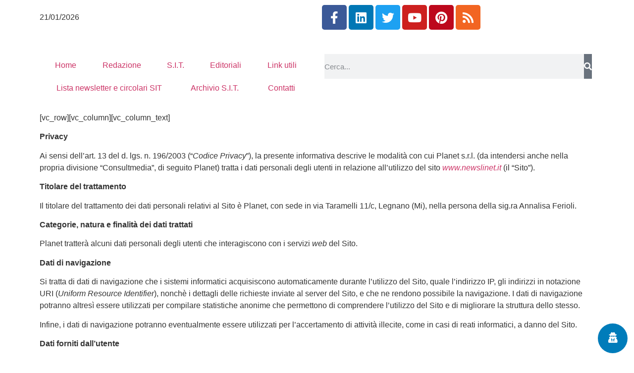

--- FILE ---
content_type: text/html; charset=UTF-8
request_url: https://www.newslinet.com/cookies/
body_size: 35634
content:
<!doctype html>
<html lang="it-IT">
<head>
	<meta charset="UTF-8">
	<meta name="viewport" content="width=device-width, initial-scale=1">
	<link rel="profile" href="https://gmpg.org/xfn/11">
	<meta name='robots' content='index, follow, max-image-preview:large, max-snippet:-1, max-video-preview:-1' />
            <script type="text/javascript"> var epic_news_ajax_url = 'https://www.newslinet.com/?epic-ajax-request=epic-ne'; </script>
            
	<!-- This site is optimized with the Yoast SEO plugin v26.6 - https://yoast.com/wordpress/plugins/seo/ -->
	<title>Privacy &amp; Cookies - Newslinet</title>
	<link rel="canonical" href="https://www.newslinet.com/cookies/" />
	<meta property="og:locale" content="it_IT" />
	<meta property="og:type" content="article" />
	<meta property="og:title" content="Privacy &amp; Cookies - Newslinet" />
	<meta property="og:description" content="[vc_row][vc_column][vc_column_text] Privacy Ai sensi dell’art. 13 del d. lgs. n. 196/2003 (“Codice Privacy”), la presente informativa descrive le modalità con cui Planet s.r.l. (da intendersi anche nella propria divisione “Consultmedia”, di seguito Planet) tratta i dati personali degli utenti in relazione all’utilizzo del sito www.newslinet.it (il “Sito”). Titolare del trattamento Il titolare del trattamento dei [&hellip;]" />
	<meta property="og:url" content="https://www.newslinet.com/cookies/" />
	<meta property="og:site_name" content="Newslinet" />
	<meta property="article:publisher" content="https://www.facebook.com/newslinet/?ref=br_rs" />
	<meta property="article:modified_time" content="2017-03-27T20:46:41+00:00" />
	<meta name="twitter:card" content="summary_large_image" />
	<meta name="twitter:site" content="@NL_Newslinet" />
	<meta name="twitter:label1" content="Tempo di lettura stimato" />
	<meta name="twitter:data1" content="4 minuti" />
	<script type="application/ld+json" class="yoast-schema-graph">{"@context":"https://schema.org","@graph":[{"@type":"WebPage","@id":"https://www.newslinet.com/cookies/","url":"https://www.newslinet.com/cookies/","name":"Privacy & Cookies - Newslinet","isPartOf":{"@id":"https://www.newslinet.com/#website"},"datePublished":"2017-03-27T20:33:32+00:00","dateModified":"2017-03-27T20:46:41+00:00","breadcrumb":{"@id":"https://www.newslinet.com/cookies/#breadcrumb"},"inLanguage":"it-IT","potentialAction":[{"@type":"ReadAction","target":["https://www.newslinet.com/cookies/"]}]},{"@type":"BreadcrumbList","@id":"https://www.newslinet.com/cookies/#breadcrumb","itemListElement":[{"@type":"ListItem","position":1,"name":"Home","item":"https://www.newslinet.com/"},{"@type":"ListItem","position":2,"name":"Privacy &#038; Cookies"}]},{"@type":"WebSite","@id":"https://www.newslinet.com/#website","url":"https://www.newslinet.com/","name":"Newslinet","description":"Periodico di informazione radiotelevisiva ed editoriale","publisher":{"@id":"https://www.newslinet.com/#organization"},"potentialAction":[{"@type":"SearchAction","target":{"@type":"EntryPoint","urlTemplate":"https://www.newslinet.com/?s={search_term_string}"},"query-input":{"@type":"PropertyValueSpecification","valueRequired":true,"valueName":"search_term_string"}}],"inLanguage":"it-IT"},{"@type":"Organization","@id":"https://www.newslinet.com/#organization","name":"Newslinet","url":"https://www.newslinet.com/","logo":{"@type":"ImageObject","inLanguage":"it-IT","@id":"https://www.newslinet.com/#/schema/logo/image/","url":"https://www.newslinet.com/wp-content/uploads/2017/01/newsline_logo.png","contentUrl":"https://www.newslinet.com/wp-content/uploads/2017/01/newsline_logo.png","width":127,"height":75,"caption":"Newslinet"},"image":{"@id":"https://www.newslinet.com/#/schema/logo/image/"},"sameAs":["https://www.facebook.com/newslinet/?ref=br_rs","https://x.com/NL_Newslinet","https://www.instagram.com/newslinet/","https://www.linkedin.com/groups/8114914/profile","https://it.pinterest.com/newslinet/"]}]}</script>
	<!-- / Yoast SEO plugin. -->


<link rel='dns-prefetch' href='//www.googletagmanager.com' />
<link rel="alternate" type="application/rss+xml" title="Newslinet &raquo; Feed" href="https://www.newslinet.com/feed/" />
<link rel="alternate" title="oEmbed (JSON)" type="application/json+oembed" href="https://www.newslinet.com/wp-json/oembed/1.0/embed?url=https%3A%2F%2Fwww.newslinet.com%2Fcookies%2F" />
<link rel="alternate" title="oEmbed (XML)" type="text/xml+oembed" href="https://www.newslinet.com/wp-json/oembed/1.0/embed?url=https%3A%2F%2Fwww.newslinet.com%2Fcookies%2F&#038;format=xml" />
<style id='wp-img-auto-sizes-contain-inline-css'>
img:is([sizes=auto i],[sizes^="auto," i]){contain-intrinsic-size:3000px 1500px}
/*# sourceURL=wp-img-auto-sizes-contain-inline-css */
</style>

<link rel='stylesheet' id='pmb_common-css' href='https://www.newslinet.com/wp-content/plugins/print-my-blog/assets/styles/pmb-common.css?ver=1758699849' media='all' />
<style id='wp-emoji-styles-inline-css'>

	img.wp-smiley, img.emoji {
		display: inline !important;
		border: none !important;
		box-shadow: none !important;
		height: 1em !important;
		width: 1em !important;
		margin: 0 0.07em !important;
		vertical-align: -0.1em !important;
		background: none !important;
		padding: 0 !important;
	}
/*# sourceURL=wp-emoji-styles-inline-css */
</style>
<link rel='stylesheet' id='wp-block-library-css' href='https://www.newslinet.com/wp-includes/css/dist/block-library/style.min.css?ver=93f2f574327c3747ad2452545a97d5c4' media='all' />
<link rel='stylesheet' id='pmb-select2-css' href='https://www.newslinet.com/wp-content/plugins/print-my-blog/assets/styles/libs/select2.min.css?ver=4.0.6' media='all' />
<link rel='stylesheet' id='pmb-jquery-ui-css' href='https://www.newslinet.com/wp-content/plugins/print-my-blog/assets/styles/libs/jquery-ui/jquery-ui.min.css?ver=1.11.4' media='all' />
<link rel='stylesheet' id='pmb-setup-page-css' href='https://www.newslinet.com/wp-content/plugins/print-my-blog/assets/styles/setup-page.css?ver=1758699849' media='all' />
<style id='global-styles-inline-css'>
:root{--wp--preset--aspect-ratio--square: 1;--wp--preset--aspect-ratio--4-3: 4/3;--wp--preset--aspect-ratio--3-4: 3/4;--wp--preset--aspect-ratio--3-2: 3/2;--wp--preset--aspect-ratio--2-3: 2/3;--wp--preset--aspect-ratio--16-9: 16/9;--wp--preset--aspect-ratio--9-16: 9/16;--wp--preset--color--black: #000000;--wp--preset--color--cyan-bluish-gray: #abb8c3;--wp--preset--color--white: #ffffff;--wp--preset--color--pale-pink: #f78da7;--wp--preset--color--vivid-red: #cf2e2e;--wp--preset--color--luminous-vivid-orange: #ff6900;--wp--preset--color--luminous-vivid-amber: #fcb900;--wp--preset--color--light-green-cyan: #7bdcb5;--wp--preset--color--vivid-green-cyan: #00d084;--wp--preset--color--pale-cyan-blue: #8ed1fc;--wp--preset--color--vivid-cyan-blue: #0693e3;--wp--preset--color--vivid-purple: #9b51e0;--wp--preset--gradient--vivid-cyan-blue-to-vivid-purple: linear-gradient(135deg,rgb(6,147,227) 0%,rgb(155,81,224) 100%);--wp--preset--gradient--light-green-cyan-to-vivid-green-cyan: linear-gradient(135deg,rgb(122,220,180) 0%,rgb(0,208,130) 100%);--wp--preset--gradient--luminous-vivid-amber-to-luminous-vivid-orange: linear-gradient(135deg,rgb(252,185,0) 0%,rgb(255,105,0) 100%);--wp--preset--gradient--luminous-vivid-orange-to-vivid-red: linear-gradient(135deg,rgb(255,105,0) 0%,rgb(207,46,46) 100%);--wp--preset--gradient--very-light-gray-to-cyan-bluish-gray: linear-gradient(135deg,rgb(238,238,238) 0%,rgb(169,184,195) 100%);--wp--preset--gradient--cool-to-warm-spectrum: linear-gradient(135deg,rgb(74,234,220) 0%,rgb(151,120,209) 20%,rgb(207,42,186) 40%,rgb(238,44,130) 60%,rgb(251,105,98) 80%,rgb(254,248,76) 100%);--wp--preset--gradient--blush-light-purple: linear-gradient(135deg,rgb(255,206,236) 0%,rgb(152,150,240) 100%);--wp--preset--gradient--blush-bordeaux: linear-gradient(135deg,rgb(254,205,165) 0%,rgb(254,45,45) 50%,rgb(107,0,62) 100%);--wp--preset--gradient--luminous-dusk: linear-gradient(135deg,rgb(255,203,112) 0%,rgb(199,81,192) 50%,rgb(65,88,208) 100%);--wp--preset--gradient--pale-ocean: linear-gradient(135deg,rgb(255,245,203) 0%,rgb(182,227,212) 50%,rgb(51,167,181) 100%);--wp--preset--gradient--electric-grass: linear-gradient(135deg,rgb(202,248,128) 0%,rgb(113,206,126) 100%);--wp--preset--gradient--midnight: linear-gradient(135deg,rgb(2,3,129) 0%,rgb(40,116,252) 100%);--wp--preset--font-size--small: 13px;--wp--preset--font-size--medium: 20px;--wp--preset--font-size--large: 36px;--wp--preset--font-size--x-large: 42px;--wp--preset--spacing--20: 0.44rem;--wp--preset--spacing--30: 0.67rem;--wp--preset--spacing--40: 1rem;--wp--preset--spacing--50: 1.5rem;--wp--preset--spacing--60: 2.25rem;--wp--preset--spacing--70: 3.38rem;--wp--preset--spacing--80: 5.06rem;--wp--preset--shadow--natural: 6px 6px 9px rgba(0, 0, 0, 0.2);--wp--preset--shadow--deep: 12px 12px 50px rgba(0, 0, 0, 0.4);--wp--preset--shadow--sharp: 6px 6px 0px rgba(0, 0, 0, 0.2);--wp--preset--shadow--outlined: 6px 6px 0px -3px rgb(255, 255, 255), 6px 6px rgb(0, 0, 0);--wp--preset--shadow--crisp: 6px 6px 0px rgb(0, 0, 0);}:root { --wp--style--global--content-size: 800px;--wp--style--global--wide-size: 1200px; }:where(body) { margin: 0; }.wp-site-blocks > .alignleft { float: left; margin-right: 2em; }.wp-site-blocks > .alignright { float: right; margin-left: 2em; }.wp-site-blocks > .aligncenter { justify-content: center; margin-left: auto; margin-right: auto; }:where(.wp-site-blocks) > * { margin-block-start: 24px; margin-block-end: 0; }:where(.wp-site-blocks) > :first-child { margin-block-start: 0; }:where(.wp-site-blocks) > :last-child { margin-block-end: 0; }:root { --wp--style--block-gap: 24px; }:root :where(.is-layout-flow) > :first-child{margin-block-start: 0;}:root :where(.is-layout-flow) > :last-child{margin-block-end: 0;}:root :where(.is-layout-flow) > *{margin-block-start: 24px;margin-block-end: 0;}:root :where(.is-layout-constrained) > :first-child{margin-block-start: 0;}:root :where(.is-layout-constrained) > :last-child{margin-block-end: 0;}:root :where(.is-layout-constrained) > *{margin-block-start: 24px;margin-block-end: 0;}:root :where(.is-layout-flex){gap: 24px;}:root :where(.is-layout-grid){gap: 24px;}.is-layout-flow > .alignleft{float: left;margin-inline-start: 0;margin-inline-end: 2em;}.is-layout-flow > .alignright{float: right;margin-inline-start: 2em;margin-inline-end: 0;}.is-layout-flow > .aligncenter{margin-left: auto !important;margin-right: auto !important;}.is-layout-constrained > .alignleft{float: left;margin-inline-start: 0;margin-inline-end: 2em;}.is-layout-constrained > .alignright{float: right;margin-inline-start: 2em;margin-inline-end: 0;}.is-layout-constrained > .aligncenter{margin-left: auto !important;margin-right: auto !important;}.is-layout-constrained > :where(:not(.alignleft):not(.alignright):not(.alignfull)){max-width: var(--wp--style--global--content-size);margin-left: auto !important;margin-right: auto !important;}.is-layout-constrained > .alignwide{max-width: var(--wp--style--global--wide-size);}body .is-layout-flex{display: flex;}.is-layout-flex{flex-wrap: wrap;align-items: center;}.is-layout-flex > :is(*, div){margin: 0;}body .is-layout-grid{display: grid;}.is-layout-grid > :is(*, div){margin: 0;}body{padding-top: 0px;padding-right: 0px;padding-bottom: 0px;padding-left: 0px;}a:where(:not(.wp-element-button)){text-decoration: underline;}:root :where(.wp-element-button, .wp-block-button__link){background-color: #32373c;border-width: 0;color: #fff;font-family: inherit;font-size: inherit;font-style: inherit;font-weight: inherit;letter-spacing: inherit;line-height: inherit;padding-top: calc(0.667em + 2px);padding-right: calc(1.333em + 2px);padding-bottom: calc(0.667em + 2px);padding-left: calc(1.333em + 2px);text-decoration: none;text-transform: inherit;}.has-black-color{color: var(--wp--preset--color--black) !important;}.has-cyan-bluish-gray-color{color: var(--wp--preset--color--cyan-bluish-gray) !important;}.has-white-color{color: var(--wp--preset--color--white) !important;}.has-pale-pink-color{color: var(--wp--preset--color--pale-pink) !important;}.has-vivid-red-color{color: var(--wp--preset--color--vivid-red) !important;}.has-luminous-vivid-orange-color{color: var(--wp--preset--color--luminous-vivid-orange) !important;}.has-luminous-vivid-amber-color{color: var(--wp--preset--color--luminous-vivid-amber) !important;}.has-light-green-cyan-color{color: var(--wp--preset--color--light-green-cyan) !important;}.has-vivid-green-cyan-color{color: var(--wp--preset--color--vivid-green-cyan) !important;}.has-pale-cyan-blue-color{color: var(--wp--preset--color--pale-cyan-blue) !important;}.has-vivid-cyan-blue-color{color: var(--wp--preset--color--vivid-cyan-blue) !important;}.has-vivid-purple-color{color: var(--wp--preset--color--vivid-purple) !important;}.has-black-background-color{background-color: var(--wp--preset--color--black) !important;}.has-cyan-bluish-gray-background-color{background-color: var(--wp--preset--color--cyan-bluish-gray) !important;}.has-white-background-color{background-color: var(--wp--preset--color--white) !important;}.has-pale-pink-background-color{background-color: var(--wp--preset--color--pale-pink) !important;}.has-vivid-red-background-color{background-color: var(--wp--preset--color--vivid-red) !important;}.has-luminous-vivid-orange-background-color{background-color: var(--wp--preset--color--luminous-vivid-orange) !important;}.has-luminous-vivid-amber-background-color{background-color: var(--wp--preset--color--luminous-vivid-amber) !important;}.has-light-green-cyan-background-color{background-color: var(--wp--preset--color--light-green-cyan) !important;}.has-vivid-green-cyan-background-color{background-color: var(--wp--preset--color--vivid-green-cyan) !important;}.has-pale-cyan-blue-background-color{background-color: var(--wp--preset--color--pale-cyan-blue) !important;}.has-vivid-cyan-blue-background-color{background-color: var(--wp--preset--color--vivid-cyan-blue) !important;}.has-vivid-purple-background-color{background-color: var(--wp--preset--color--vivid-purple) !important;}.has-black-border-color{border-color: var(--wp--preset--color--black) !important;}.has-cyan-bluish-gray-border-color{border-color: var(--wp--preset--color--cyan-bluish-gray) !important;}.has-white-border-color{border-color: var(--wp--preset--color--white) !important;}.has-pale-pink-border-color{border-color: var(--wp--preset--color--pale-pink) !important;}.has-vivid-red-border-color{border-color: var(--wp--preset--color--vivid-red) !important;}.has-luminous-vivid-orange-border-color{border-color: var(--wp--preset--color--luminous-vivid-orange) !important;}.has-luminous-vivid-amber-border-color{border-color: var(--wp--preset--color--luminous-vivid-amber) !important;}.has-light-green-cyan-border-color{border-color: var(--wp--preset--color--light-green-cyan) !important;}.has-vivid-green-cyan-border-color{border-color: var(--wp--preset--color--vivid-green-cyan) !important;}.has-pale-cyan-blue-border-color{border-color: var(--wp--preset--color--pale-cyan-blue) !important;}.has-vivid-cyan-blue-border-color{border-color: var(--wp--preset--color--vivid-cyan-blue) !important;}.has-vivid-purple-border-color{border-color: var(--wp--preset--color--vivid-purple) !important;}.has-vivid-cyan-blue-to-vivid-purple-gradient-background{background: var(--wp--preset--gradient--vivid-cyan-blue-to-vivid-purple) !important;}.has-light-green-cyan-to-vivid-green-cyan-gradient-background{background: var(--wp--preset--gradient--light-green-cyan-to-vivid-green-cyan) !important;}.has-luminous-vivid-amber-to-luminous-vivid-orange-gradient-background{background: var(--wp--preset--gradient--luminous-vivid-amber-to-luminous-vivid-orange) !important;}.has-luminous-vivid-orange-to-vivid-red-gradient-background{background: var(--wp--preset--gradient--luminous-vivid-orange-to-vivid-red) !important;}.has-very-light-gray-to-cyan-bluish-gray-gradient-background{background: var(--wp--preset--gradient--very-light-gray-to-cyan-bluish-gray) !important;}.has-cool-to-warm-spectrum-gradient-background{background: var(--wp--preset--gradient--cool-to-warm-spectrum) !important;}.has-blush-light-purple-gradient-background{background: var(--wp--preset--gradient--blush-light-purple) !important;}.has-blush-bordeaux-gradient-background{background: var(--wp--preset--gradient--blush-bordeaux) !important;}.has-luminous-dusk-gradient-background{background: var(--wp--preset--gradient--luminous-dusk) !important;}.has-pale-ocean-gradient-background{background: var(--wp--preset--gradient--pale-ocean) !important;}.has-electric-grass-gradient-background{background: var(--wp--preset--gradient--electric-grass) !important;}.has-midnight-gradient-background{background: var(--wp--preset--gradient--midnight) !important;}.has-small-font-size{font-size: var(--wp--preset--font-size--small) !important;}.has-medium-font-size{font-size: var(--wp--preset--font-size--medium) !important;}.has-large-font-size{font-size: var(--wp--preset--font-size--large) !important;}.has-x-large-font-size{font-size: var(--wp--preset--font-size--x-large) !important;}
:root :where(.wp-block-pullquote){font-size: 1.5em;line-height: 1.6;}
/*# sourceURL=global-styles-inline-css */
</style>
<link rel='stylesheet' id='gn-frontend-gnfollow-style-css' href='https://www.newslinet.com/wp-content/plugins/gn-publisher/assets/css/gn-frontend-gnfollow.min.css?ver=1.5.25' media='all' />
<link rel='stylesheet' id='ihc_font_style-css' href='https://www.newslinet.com/wp-content/plugins/indeed-membership-pro/assets/css/font-awesome.css?ver=93f2f574327c3747ad2452545a97d5c4' media='all' />
<link rel='stylesheet' id='ihc_front_end_style-css' href='https://www.newslinet.com/wp-content/plugins/indeed-membership-pro/assets/css/style.css?ver=93f2f574327c3747ad2452545a97d5c4' media='all' />
<link rel='stylesheet' id='ihc_templates_style-css' href='https://www.newslinet.com/wp-content/plugins/indeed-membership-pro/assets/css/templates.css?ver=93f2f574327c3747ad2452545a97d5c4' media='all' />
<link rel='stylesheet' id='ihc_select2_style-css' href='https://www.newslinet.com/wp-content/plugins/indeed-membership-pro/assets/css/select2.min.css?ver=93f2f574327c3747ad2452545a97d5c4' media='all' />
<link rel='stylesheet' id='ihc_iziModal-css' href='https://www.newslinet.com/wp-content/plugins/indeed-membership-pro/assets/css/iziModal.min.css?ver=93f2f574327c3747ad2452545a97d5c4' media='all' />
<link rel='stylesheet' id='website-css' href='https://www.newslinet.com/wp-content/plugins/nlit-customizations/assets/css/frontend.css?ver=93f2f574327c3747ad2452545a97d5c4' media='all' />
<link rel='stylesheet' id='wordpress-gdpr-css' href='https://www.newslinet.com/wp-content/plugins/wordpress-gdpr/public/css/wordpress-gdpr-public.css?ver=1.9.30' media='all' />
<link rel='stylesheet' id='font-awesome-css' href='https://www.newslinet.com/wp-content/plugins/elementor/assets/lib/font-awesome/css/font-awesome.min.css?ver=4.7.0' media='all' />
<link rel='stylesheet' id='hello-elementor-css' href='https://www.newslinet.com/wp-content/themes/hello-elementor/assets/css/reset.css?ver=3.4.5' media='all' />
<link rel='stylesheet' id='hello-elementor-theme-style-css' href='https://www.newslinet.com/wp-content/themes/hello-elementor/assets/css/theme.css?ver=3.4.5' media='all' />
<link rel='stylesheet' id='hello-elementor-header-footer-css' href='https://www.newslinet.com/wp-content/themes/hello-elementor/assets/css/header-footer.css?ver=3.4.5' media='all' />
<link rel='stylesheet' id='elementor-frontend-css' href='https://www.newslinet.com/wp-content/plugins/elementor/assets/css/frontend.min.css?ver=3.33.6' media='all' />
<link rel='stylesheet' id='widget-icon-list-css' href='https://www.newslinet.com/wp-content/plugins/elementor/assets/css/widget-icon-list.min.css?ver=3.33.6' media='all' />
<link rel='stylesheet' id='widget-social-icons-css' href='https://www.newslinet.com/wp-content/plugins/elementor/assets/css/widget-social-icons.min.css?ver=3.33.6' media='all' />
<link rel='stylesheet' id='e-apple-webkit-css' href='https://www.newslinet.com/wp-content/plugins/elementor/assets/css/conditionals/apple-webkit.min.css?ver=3.33.6' media='all' />
<link rel='stylesheet' id='widget-image-css' href='https://www.newslinet.com/wp-content/plugins/elementor/assets/css/widget-image.min.css?ver=3.33.6' media='all' />
<link rel='stylesheet' id='widget-nav-menu-css' href='https://www.newslinet.com/wp-content/plugins/elementor-pro/assets/css/widget-nav-menu.min.css?ver=3.33.2' media='all' />
<link rel='stylesheet' id='widget-search-form-css' href='https://www.newslinet.com/wp-content/plugins/elementor-pro/assets/css/widget-search-form.min.css?ver=3.33.2' media='all' />
<link rel='stylesheet' id='elementor-icons-shared-0-css' href='https://www.newslinet.com/wp-content/plugins/elementor/assets/lib/font-awesome/css/fontawesome.min.css?ver=5.15.3' media='all' />
<link rel='stylesheet' id='elementor-icons-fa-solid-css' href='https://www.newslinet.com/wp-content/plugins/elementor/assets/lib/font-awesome/css/solid.min.css?ver=5.15.3' media='all' />
<link rel='stylesheet' id='widget-heading-css' href='https://www.newslinet.com/wp-content/plugins/elementor/assets/css/widget-heading.min.css?ver=3.33.6' media='all' />
<link rel='stylesheet' id='widget-spacer-css' href='https://www.newslinet.com/wp-content/plugins/elementor/assets/css/widget-spacer.min.css?ver=3.33.6' media='all' />
<link rel='stylesheet' id='e-animation-slideInLeft-css' href='https://www.newslinet.com/wp-content/plugins/elementor/assets/lib/animations/styles/slideInLeft.min.css?ver=3.33.6' media='all' />
<link rel='stylesheet' id='e-animation-fadeInUp-css' href='https://www.newslinet.com/wp-content/plugins/elementor/assets/lib/animations/styles/fadeInUp.min.css?ver=3.33.6' media='all' />
<link rel='stylesheet' id='e-popup-css' href='https://www.newslinet.com/wp-content/plugins/elementor-pro/assets/css/conditionals/popup.min.css?ver=3.33.2' media='all' />
<link rel='stylesheet' id='elementor-icons-css' href='https://www.newslinet.com/wp-content/plugins/elementor/assets/lib/eicons/css/elementor-icons.min.css?ver=5.44.0' media='all' />
<link rel='stylesheet' id='elementor-post-87851-css' href='https://www.newslinet.com/wp-content/uploads/elementor/css/post-87851.css?ver=1766389782' media='all' />
<link rel='stylesheet' id='elementor-post-87902-css' href='https://www.newslinet.com/wp-content/uploads/elementor/css/post-87902.css?ver=1766389782' media='all' />
<link rel='stylesheet' id='elementor-post-87905-css' href='https://www.newslinet.com/wp-content/uploads/elementor/css/post-87905.css?ver=1766389782' media='all' />
<link rel='stylesheet' id='elementor-post-89714-css' href='https://www.newslinet.com/wp-content/uploads/elementor/css/post-89714.css?ver=1766389833' media='all' />
<link rel='stylesheet' id='elementor-post-115941-css' href='https://www.newslinet.com/wp-content/uploads/elementor/css/post-115941.css?ver=1766389782' media='all' />
<link rel='stylesheet' id='newsletter-css' href='https://www.newslinet.com/wp-content/plugins/newsletter/style.css?ver=9.1.0' media='all' />
<link rel='stylesheet' id='heateor_sss_frontend_css-css' href='https://www.newslinet.com/wp-content/plugins/sassy-social-share/public/css/sassy-social-share-public.css?ver=3.3.79' media='all' />
<style id='heateor_sss_frontend_css-inline-css'>
.heateor_sss_button_instagram span.heateor_sss_svg,a.heateor_sss_instagram span.heateor_sss_svg{background:radial-gradient(circle at 30% 107%,#fdf497 0,#fdf497 5%,#fd5949 45%,#d6249f 60%,#285aeb 90%)}.heateor_sss_horizontal_sharing .heateor_sss_svg,.heateor_sss_standard_follow_icons_container .heateor_sss_svg{color:#fff;border-width:0px;border-style:solid;border-color:transparent}.heateor_sss_horizontal_sharing .heateorSssTCBackground{color:#666}.heateor_sss_horizontal_sharing span.heateor_sss_svg:hover,.heateor_sss_standard_follow_icons_container span.heateor_sss_svg:hover{border-color:transparent;}.heateor_sss_vertical_sharing span.heateor_sss_svg,.heateor_sss_floating_follow_icons_container span.heateor_sss_svg{color:#fff;border-width:0px;border-style:solid;border-color:transparent;}.heateor_sss_vertical_sharing .heateorSssTCBackground{color:#666;}.heateor_sss_vertical_sharing span.heateor_sss_svg:hover,.heateor_sss_floating_follow_icons_container span.heateor_sss_svg:hover{border-color:transparent;}@media screen and (max-width:783px) {.heateor_sss_vertical_sharing{display:none!important}}
/*# sourceURL=heateor_sss_frontend_css-inline-css */
</style>
<link rel='stylesheet' id='epic-icon-css' href='https://www.newslinet.com/wp-content/plugins/epic-news-element/assets/fonts/jegicon/jegicon.css?ver=93f2f574327c3747ad2452545a97d5c4' media='all' />
<link rel='stylesheet' id='epic-style-css' href='https://www.newslinet.com/wp-content/plugins/epic-news-element/assets/css/style.min.css?ver=93f2f574327c3747ad2452545a97d5c4' media='all' />
<link rel='stylesheet' id='elementor-gf-local-titilliumweb-css' href='https://www.newslinet.com/wp-content/uploads/elementor/google-fonts/css/titilliumweb.css?ver=1746522604' media='all' />
<link rel='stylesheet' id='elementor-gf-local-oswald-css' href='https://www.newslinet.com/wp-content/uploads/elementor/google-fonts/css/oswald.css?ver=1746522608' media='all' />
<link rel='stylesheet' id='elementor-icons-fa-brands-css' href='https://www.newslinet.com/wp-content/plugins/elementor/assets/lib/font-awesome/css/brands.min.css?ver=5.15.3' media='all' />
<script async='async' src="https://www.newslinet.com/wp-includes/js/jquery/jquery.min.js?ver=3.7.1" id="jquery-core-js"></script>
<script async='async' src="https://www.newslinet.com/wp-includes/js/jquery/jquery-migrate.min.js?ver=3.4.1" id="jquery-migrate-js"></script>
<script async='async' src="https://www.newslinet.com/wp-content/plugins/indeed-membership-pro/assets/js/select2.min.js" id="ihc-select2-js"></script>
<script async='async' src="https://www.newslinet.com/wp-content/plugins/indeed-membership-pro/assets/js/jquery-ui.min.js" id="ihc-jquery-ui-js"></script>
<script async='async' src="https://www.newslinet.com/wp-content/plugins/indeed-membership-pro/assets/js/jquery.form.js" id="ihc-jquery_form_module-js"></script>
<script async='async' src="https://www.newslinet.com/wp-content/plugins/indeed-membership-pro/assets/js/jquery.uploadfile.min.js" id="ihc-jquery_upload_file-js"></script>
<script id="ihc-front_end_js-js-extra">
var ihc_site_url = "https://www.newslinet.com";
var ihc_ajax_url = "https://www.newslinet.com/wp-admin/admin-ajax.php";
var ihc_translated_labels = "{\"delete_level\":\"Are you sure you want to delete this level?\",\"cancel_level\":\"Are you sure you want to cancel this level?\"}";
//# sourceURL=ihc-front_end_js-js-extra
</script>
<script async='async' src="https://www.newslinet.com/wp-content/plugins/indeed-membership-pro/assets/js/functions.js" id="ihc-front_end_js-js"></script>
<script async='async' src="https://www.newslinet.com/wp-content/plugins/indeed-membership-pro/assets/js/printThis.js" id="ihc-print-this-js"></script>
<script async='async' src="https://www.newslinet.com/wp-content/plugins/indeed-membership-pro/assets/js/iziModal.min.js" id="ihc_iziModal_js-js"></script>
<link rel="https://api.w.org/" href="https://www.newslinet.com/wp-json/" /><link rel="alternate" title="JSON" type="application/json" href="https://www.newslinet.com/wp-json/wp/v2/pages/54270" /><link rel="EditURI" type="application/rsd+xml" title="RSD" href="https://www.newslinet.com/xmlrpc.php?rsd" />
<meta name="generator" content="Site Kit by Google 1.168.0" /><script async src="https://www.googletagmanager.com/gtag/js?id=G-D5ZZW53581" type="text/javascript"></script><script type="text/javascript">window.dataLayer = window.dataLayer || [];function gtag(){dataLayer.push(arguments);}gtag('js', new Date());gtag('config', 'G-D5ZZW53581');</script><meta name="generator" content="Elementor 3.33.6; features: additional_custom_breakpoints; settings: css_print_method-external, google_font-enabled, font_display-auto">
			<style>
				.e-con.e-parent:nth-of-type(n+4):not(.e-lazyloaded):not(.e-no-lazyload),
				.e-con.e-parent:nth-of-type(n+4):not(.e-lazyloaded):not(.e-no-lazyload) * {
					background-image: none !important;
				}
				@media screen and (max-height: 1024px) {
					.e-con.e-parent:nth-of-type(n+3):not(.e-lazyloaded):not(.e-no-lazyload),
					.e-con.e-parent:nth-of-type(n+3):not(.e-lazyloaded):not(.e-no-lazyload) * {
						background-image: none !important;
					}
				}
				@media screen and (max-height: 640px) {
					.e-con.e-parent:nth-of-type(n+2):not(.e-lazyloaded):not(.e-no-lazyload),
					.e-con.e-parent:nth-of-type(n+2):not(.e-lazyloaded):not(.e-no-lazyload) * {
						background-image: none !important;
					}
				}
			</style>
			<link rel="icon" href="https://www.newslinet.com/wp-content/uploads/2021/05/512x5121.jpg" sizes="32x32" />
<link rel="icon" href="https://www.newslinet.com/wp-content/uploads/2021/05/512x5121.jpg" sizes="192x192" />
<link rel="apple-touch-icon" href="https://www.newslinet.com/wp-content/uploads/2021/05/512x5121.jpg" />
<meta name="msapplication-TileImage" content="https://www.newslinet.com/wp-content/uploads/2021/05/512x5121.jpg" />
<style id="jeg_dynamic_css" type="text/css" data-type="jeg_custom-css">.jeg_post_title, .jeg_post_title > a, jeg_archive_title, .jeg_block_title>span, .jeg_block_title>span>strong { font-family: Oswald,Helvetica,Arial,sans-serif; } .jeg_post_meta, .jeg_postblock .jeg_subcat_list > li > a:hover, .jeg_pl_md_card .jeg_post_category a, .jeg_postblock .jeg_subcat_list > li > a, .jeg_pl_md_5 .jeg_post_meta, .jeg_post_category a { font-family: "Titillium Web",Helvetica,Arial,sans-serif; } .jeg_post_excerpt,.jeg_readmore { font-family: "Titillium Web",Helvetica,Arial,sans-serif; } </style></head>
<body data-rsssl=1 class="wp-singular page-template-default page page-id-54270 wp-custom-logo wp-embed-responsive wp-theme-hello-elementor eio-default metaslider-plugin hello-elementor-default elementor-default elementor-kit-87851 elementor-page-89714">


<a class="skip-link screen-reader-text" href="#content">Vai al contenuto</a>

		<header data-elementor-type="header" data-elementor-id="87902" class="elementor elementor-87902 elementor-location-header" data-elementor-post-type="elementor_library">
					<section class="elementor-section elementor-top-section elementor-element elementor-element-4e2c7571 elementor-section-height-min-height elementor-section-content-middle elementor-hidden-mobile elementor-section-boxed elementor-section-height-default elementor-section-items-middle" data-id="4e2c7571" data-element_type="section" data-settings="{&quot;background_background&quot;:&quot;classic&quot;}">
						<div class="elementor-container elementor-column-gap-default">
					<div class="elementor-column elementor-col-50 elementor-top-column elementor-element elementor-element-6d763b01 elementor-hidden-phone" data-id="6d763b01" data-element_type="column">
			<div class="elementor-widget-wrap elementor-element-populated">
						<div class="elementor-element elementor-element-291b189e elementor-icon-list--layout-inline elementor-mobile-align-center elementor-list-item-link-full_width elementor-widget elementor-widget-icon-list" data-id="291b189e" data-element_type="widget" data-widget_type="icon-list.default">
				<div class="elementor-widget-container">
							<ul class="elementor-icon-list-items elementor-inline-items">
							<li class="elementor-icon-list-item elementor-inline-item">
										<span class="elementor-icon-list-text">21/01/2026</span>
									</li>
						</ul>
						</div>
				</div>
					</div>
		</div>
				<div class="elementor-column elementor-col-50 elementor-top-column elementor-element elementor-element-6993abef" data-id="6993abef" data-element_type="column">
			<div class="elementor-widget-wrap elementor-element-populated">
						<div class="elementor-element elementor-element-32fb8490 e-grid-align-right e-grid-align-mobile-center elementor-shape-rounded elementor-grid-0 elementor-widget elementor-widget-social-icons" data-id="32fb8490" data-element_type="widget" data-widget_type="social-icons.default">
				<div class="elementor-widget-container">
							<div class="elementor-social-icons-wrapper elementor-grid" role="list">
							<span class="elementor-grid-item" role="listitem">
					<a class="elementor-icon elementor-social-icon elementor-social-icon-facebook-f elementor-repeater-item-5646027" href="https://www.facebook.com/newslinet/" target="_blank">
						<span class="elementor-screen-only">Facebook-f</span>
						<i aria-hidden="true" class="fab fa-facebook-f"></i>					</a>
				</span>
							<span class="elementor-grid-item" role="listitem">
					<a class="elementor-icon elementor-social-icon elementor-social-icon-linkedin elementor-repeater-item-9422b1b" href="https://www.linkedin.com/company/newslinet.it/" target="_blank">
						<span class="elementor-screen-only">Linkedin</span>
						<i aria-hidden="true" class="fab fa-linkedin"></i>					</a>
				</span>
							<span class="elementor-grid-item" role="listitem">
					<a class="elementor-icon elementor-social-icon elementor-social-icon-twitter elementor-repeater-item-72bc942" href="https://twitter.com/nl_newslinet" target="_blank">
						<span class="elementor-screen-only">Twitter</span>
						<i aria-hidden="true" class="fab fa-twitter"></i>					</a>
				</span>
							<span class="elementor-grid-item" role="listitem">
					<a class="elementor-icon elementor-social-icon elementor-social-icon-youtube elementor-repeater-item-d8449d5" href="https://www.youtube.com/channel/UCoG3e4Zh4VvhxsWtkMgHdRw?feature=emb_ch_name_ex" target="_blank">
						<span class="elementor-screen-only">Youtube</span>
						<i aria-hidden="true" class="fab fa-youtube"></i>					</a>
				</span>
							<span class="elementor-grid-item" role="listitem">
					<a class="elementor-icon elementor-social-icon elementor-social-icon-pinterest elementor-repeater-item-4b27cd1" href="https://www.pinterest.it/newslinet/" target="_blank">
						<span class="elementor-screen-only">Pinterest</span>
						<i aria-hidden="true" class="fab fa-pinterest"></i>					</a>
				</span>
							<span class="elementor-grid-item" role="listitem">
					<a class="elementor-icon elementor-social-icon elementor-social-icon-rss elementor-repeater-item-cdff166" href="https://www.newslinet.com/feed-rss/" target="_blank">
						<span class="elementor-screen-only">Rss</span>
						<i aria-hidden="true" class="fas fa-rss"></i>					</a>
				</span>
					</div>
						</div>
				</div>
					</div>
		</div>
					</div>
		</section>
				<section class="elementor-section elementor-top-section elementor-element elementor-element-310ebe2a elementor-section-content-middle elementor-hidden-tablet elementor-hidden-mobile elementor-section-height-min-height elementor-section-boxed elementor-section-height-default elementor-section-items-middle" data-id="310ebe2a" data-element_type="section">
						<div class="elementor-container elementor-column-gap-no">
					<div class="elementor-column elementor-col-50 elementor-top-column elementor-element elementor-element-5ae2fadc" data-id="5ae2fadc" data-element_type="column">
			<div class="elementor-widget-wrap elementor-element-populated">
						<div class="elementor-element elementor-element-95a680f elementor-widget elementor-widget-theme-site-logo elementor-widget-image" data-id="95a680f" data-element_type="widget" data-widget_type="theme-site-logo.default">
				<div class="elementor-widget-container">
											<a href="https://www.newslinet.com">
			<img src="https://www.newslinet.com/wp-content/uploads/2021/05/Newslinet-logo-500x317-1.png" class="attachment-full size-full wp-image-88089" alt="" />				</a>
											</div>
				</div>
					</div>
		</div>
				<div class="elementor-column elementor-col-50 elementor-top-column elementor-element elementor-element-105e6e94" data-id="105e6e94" data-element_type="column">
			<div class="elementor-widget-wrap elementor-element-populated">
						<div class="elementor-element elementor-element-ab904e5 elementor-widget elementor-widget-image" data-id="ab904e5" data-element_type="widget" data-widget_type="image.default">
				<div class="elementor-widget-container">
															<img src="https://www.newslinet.com/wp-content/uploads/2024/11/mcl-logo-header.png" class="attachment-full size-full wp-image-115929" alt="" srcset="https://www.newslinet.com/wp-content/uploads/2024/11/mcl-logo-header.png 495w, https://www.newslinet.com/wp-content/uploads/2024/11/mcl-logo-header-300x45.png 300w" sizes="(max-width: 495px) 100vw, 495px" />															</div>
				</div>
					</div>
		</div>
					</div>
		</section>
				<section class="elementor-section elementor-top-section elementor-element elementor-element-6ad898fa elementor-section-content-middle elementor-hidden-tablet elementor-hidden-mobile elementor-section-boxed elementor-section-height-default elementor-section-height-default" data-id="6ad898fa" data-element_type="section" data-settings="{&quot;background_background&quot;:&quot;classic&quot;}">
						<div class="elementor-container elementor-column-gap-extended">
					<div class="elementor-column elementor-col-50 elementor-top-column elementor-element elementor-element-847b602" data-id="847b602" data-element_type="column">
			<div class="elementor-widget-wrap elementor-element-populated">
						<div class="elementor-element elementor-element-61f88fe9 elementor-nav-menu__align-justify elementor-nav-menu--stretch elementor-nav-menu--dropdown-tablet elementor-nav-menu__text-align-aside elementor-nav-menu--toggle elementor-nav-menu--burger elementor-widget elementor-widget-nav-menu" data-id="61f88fe9" data-element_type="widget" data-settings="{&quot;full_width&quot;:&quot;stretch&quot;,&quot;submenu_icon&quot;:{&quot;value&quot;:&quot;&lt;i class=\&quot;fas fa-chevron-down\&quot; aria-hidden=\&quot;true\&quot;&gt;&lt;\/i&gt;&quot;,&quot;library&quot;:&quot;fa-solid&quot;},&quot;layout&quot;:&quot;horizontal&quot;,&quot;toggle&quot;:&quot;burger&quot;}" data-widget_type="nav-menu.default">
				<div class="elementor-widget-container">
								<nav aria-label="Menu" class="elementor-nav-menu--main elementor-nav-menu__container elementor-nav-menu--layout-horizontal e--pointer-background e--animation-none">
				<ul id="menu-1-61f88fe9" class="elementor-nav-menu"><li class="menu-item menu-item-type-custom menu-item-object-custom menu-item-30727"><a href="https://newslinet.com/" class="elementor-item">Home</a></li>
<li class="menu-item menu-item-type-post_type menu-item-object-page menu-item-22092"><a href="https://www.newslinet.com/la-redazione/" class="elementor-item">Redazione</a></li>
<li class="menu-item menu-item-type-post_type menu-item-object-page menu-item-31562"><a href="https://www.newslinet.com/iump-tos-page/" class="elementor-item">S.I.T.</a></li>
<li class="menu-item menu-item-type-taxonomy menu-item-object-category menu-item-78104"><a href="https://www.newslinet.com/category/editoriali/" class="elementor-item">Editoriali</a></li>
<li class="menu-item menu-item-type-post_type menu-item-object-page menu-item-22089"><a href="https://www.newslinet.com/link-utili/" class="elementor-item">Link utili</a></li>
<li class="menu-item menu-item-type-post_type menu-item-object-page menu-item-30728"><a href="https://www.newslinet.com/archivio-newsletter/" class="elementor-item">Lista newsletter e circolari SIT</a></li>
<li class="menu-item menu-item-type-taxonomy menu-item-object-category menu-item-88140"><a href="https://www.newslinet.com/category/archivio-s-i-t/" class="elementor-item">Archivio S.I.T.</a></li>
<li class="menu-item menu-item-type-post_type menu-item-object-page menu-item-54166"><a href="https://www.newslinet.com/contattaci/" class="elementor-item">Contatti</a></li>
</ul>			</nav>
					<div class="elementor-menu-toggle" role="button" tabindex="0" aria-label="Menu di commutazione" aria-expanded="false">
			<i aria-hidden="true" role="presentation" class="elementor-menu-toggle__icon--open eicon-menu-bar"></i><i aria-hidden="true" role="presentation" class="elementor-menu-toggle__icon--close eicon-close"></i>		</div>
					<nav class="elementor-nav-menu--dropdown elementor-nav-menu__container" aria-hidden="true">
				<ul id="menu-2-61f88fe9" class="elementor-nav-menu"><li class="menu-item menu-item-type-custom menu-item-object-custom menu-item-30727"><a href="https://newslinet.com/" class="elementor-item" tabindex="-1">Home</a></li>
<li class="menu-item menu-item-type-post_type menu-item-object-page menu-item-22092"><a href="https://www.newslinet.com/la-redazione/" class="elementor-item" tabindex="-1">Redazione</a></li>
<li class="menu-item menu-item-type-post_type menu-item-object-page menu-item-31562"><a href="https://www.newslinet.com/iump-tos-page/" class="elementor-item" tabindex="-1">S.I.T.</a></li>
<li class="menu-item menu-item-type-taxonomy menu-item-object-category menu-item-78104"><a href="https://www.newslinet.com/category/editoriali/" class="elementor-item" tabindex="-1">Editoriali</a></li>
<li class="menu-item menu-item-type-post_type menu-item-object-page menu-item-22089"><a href="https://www.newslinet.com/link-utili/" class="elementor-item" tabindex="-1">Link utili</a></li>
<li class="menu-item menu-item-type-post_type menu-item-object-page menu-item-30728"><a href="https://www.newslinet.com/archivio-newsletter/" class="elementor-item" tabindex="-1">Lista newsletter e circolari SIT</a></li>
<li class="menu-item menu-item-type-taxonomy menu-item-object-category menu-item-88140"><a href="https://www.newslinet.com/category/archivio-s-i-t/" class="elementor-item" tabindex="-1">Archivio S.I.T.</a></li>
<li class="menu-item menu-item-type-post_type menu-item-object-page menu-item-54166"><a href="https://www.newslinet.com/contattaci/" class="elementor-item" tabindex="-1">Contatti</a></li>
</ul>			</nav>
						</div>
				</div>
					</div>
		</div>
				<div class="elementor-column elementor-col-50 elementor-top-column elementor-element elementor-element-40d60fb0" data-id="40d60fb0" data-element_type="column" data-settings="{&quot;background_background&quot;:&quot;classic&quot;}">
			<div class="elementor-widget-wrap elementor-element-populated">
						<div class="elementor-element elementor-element-757cda1 elementor-search-form--skin-classic elementor-search-form--button-type-icon elementor-search-form--icon-search elementor-widget elementor-widget-search-form" data-id="757cda1" data-element_type="widget" data-settings="{&quot;skin&quot;:&quot;classic&quot;}" data-widget_type="search-form.default">
				<div class="elementor-widget-container">
							<search role="search">
			<form class="elementor-search-form" action="https://www.newslinet.com" method="get">
												<div class="elementor-search-form__container">
					<label class="elementor-screen-only" for="elementor-search-form-757cda1">Cerca</label>

					
					<input id="elementor-search-form-757cda1" placeholder="Cerca..." class="elementor-search-form__input" type="search" name="s" value="">
					
											<button class="elementor-search-form__submit" type="submit" aria-label="Cerca">
															<i aria-hidden="true" class="fas fa-search"></i>													</button>
					
									</div>
			</form>
		</search>
						</div>
				</div>
					</div>
		</div>
					</div>
		</section>
				<section class="elementor-section elementor-top-section elementor-element elementor-element-5985d42 elementor-section-content-middle elementor-hidden-desktop elementor-section-boxed elementor-section-height-default elementor-section-height-default" data-id="5985d42" data-element_type="section" data-settings="{&quot;background_background&quot;:&quot;classic&quot;}">
						<div class="elementor-container elementor-column-gap-extended">
					<div class="elementor-column elementor-col-33 elementor-top-column elementor-element elementor-element-448cb9c9" data-id="448cb9c9" data-element_type="column" data-settings="{&quot;background_background&quot;:&quot;classic&quot;}">
			<div class="elementor-widget-wrap elementor-element-populated">
						<div class="elementor-element elementor-element-efe1bbf elementor-widget-tablet__width-initial elementor-widget-mobile__width-inherit elementor-widget elementor-widget-theme-site-logo elementor-widget-image" data-id="efe1bbf" data-element_type="widget" data-widget_type="theme-site-logo.default">
				<div class="elementor-widget-container">
											<a href="https://www.newslinet.com">
			<img src="https://www.newslinet.com/wp-content/uploads/2021/05/Newslinet-logo-500x317-1.png" class="attachment-full size-full wp-image-88089" alt="" />				</a>
											</div>
				</div>
					</div>
		</div>
				<div class="elementor-column elementor-col-33 elementor-top-column elementor-element elementor-element-1c5b2ae" data-id="1c5b2ae" data-element_type="column" data-settings="{&quot;background_background&quot;:&quot;classic&quot;}">
			<div class="elementor-widget-wrap elementor-element-populated">
						<div class="elementor-element elementor-element-b7a007c elementor-widget-tablet__width-initial elementor-search-form--skin-classic elementor-search-form--button-type-icon elementor-search-form--icon-search elementor-widget elementor-widget-search-form" data-id="b7a007c" data-element_type="widget" data-settings="{&quot;skin&quot;:&quot;classic&quot;}" data-widget_type="search-form.default">
				<div class="elementor-widget-container">
							<search role="search">
			<form class="elementor-search-form" action="https://www.newslinet.com" method="get">
												<div class="elementor-search-form__container">
					<label class="elementor-screen-only" for="elementor-search-form-b7a007c">Cerca</label>

					
					<input id="elementor-search-form-b7a007c" placeholder="Cerca..." class="elementor-search-form__input" type="search" name="s" value="">
					
											<button class="elementor-search-form__submit" type="submit" aria-label="Cerca">
															<i aria-hidden="true" class="fas fa-search"></i>													</button>
					
									</div>
			</form>
		</search>
						</div>
				</div>
					</div>
		</div>
				<div class="elementor-column elementor-col-33 elementor-top-column elementor-element elementor-element-f841e79" data-id="f841e79" data-element_type="column">
			<div class="elementor-widget-wrap elementor-element-populated">
						<div class="elementor-element elementor-element-514d3e0c elementor-nav-menu__align-center elementor-nav-menu--stretch elementor-nav-menu__text-align-center elementor-nav-menu--dropdown-tablet elementor-nav-menu--toggle elementor-nav-menu--burger elementor-widget elementor-widget-nav-menu" data-id="514d3e0c" data-element_type="widget" data-settings="{&quot;full_width&quot;:&quot;stretch&quot;,&quot;submenu_icon&quot;:{&quot;value&quot;:&quot;&lt;i class=\&quot;fas fa-chevron-down\&quot; aria-hidden=\&quot;true\&quot;&gt;&lt;\/i&gt;&quot;,&quot;library&quot;:&quot;fa-solid&quot;},&quot;layout&quot;:&quot;horizontal&quot;,&quot;toggle&quot;:&quot;burger&quot;}" data-widget_type="nav-menu.default">
				<div class="elementor-widget-container">
								<nav aria-label="Menu" class="elementor-nav-menu--main elementor-nav-menu__container elementor-nav-menu--layout-horizontal e--pointer-background e--animation-fade">
				<ul id="menu-1-514d3e0c" class="elementor-nav-menu"><li class="menu-item menu-item-type-custom menu-item-object-custom menu-item-30727"><a href="https://newslinet.com/" class="elementor-item">Home</a></li>
<li class="menu-item menu-item-type-post_type menu-item-object-page menu-item-22092"><a href="https://www.newslinet.com/la-redazione/" class="elementor-item">Redazione</a></li>
<li class="menu-item menu-item-type-post_type menu-item-object-page menu-item-31562"><a href="https://www.newslinet.com/iump-tos-page/" class="elementor-item">S.I.T.</a></li>
<li class="menu-item menu-item-type-taxonomy menu-item-object-category menu-item-78104"><a href="https://www.newslinet.com/category/editoriali/" class="elementor-item">Editoriali</a></li>
<li class="menu-item menu-item-type-post_type menu-item-object-page menu-item-22089"><a href="https://www.newslinet.com/link-utili/" class="elementor-item">Link utili</a></li>
<li class="menu-item menu-item-type-post_type menu-item-object-page menu-item-30728"><a href="https://www.newslinet.com/archivio-newsletter/" class="elementor-item">Lista newsletter e circolari SIT</a></li>
<li class="menu-item menu-item-type-taxonomy menu-item-object-category menu-item-88140"><a href="https://www.newslinet.com/category/archivio-s-i-t/" class="elementor-item">Archivio S.I.T.</a></li>
<li class="menu-item menu-item-type-post_type menu-item-object-page menu-item-54166"><a href="https://www.newslinet.com/contattaci/" class="elementor-item">Contatti</a></li>
</ul>			</nav>
					<div class="elementor-menu-toggle" role="button" tabindex="0" aria-label="Menu di commutazione" aria-expanded="false">
			<i aria-hidden="true" role="presentation" class="elementor-menu-toggle__icon--open eicon-menu-bar"></i><i aria-hidden="true" role="presentation" class="elementor-menu-toggle__icon--close eicon-close"></i>		</div>
					<nav class="elementor-nav-menu--dropdown elementor-nav-menu__container" aria-hidden="true">
				<ul id="menu-2-514d3e0c" class="elementor-nav-menu"><li class="menu-item menu-item-type-custom menu-item-object-custom menu-item-30727"><a href="https://newslinet.com/" class="elementor-item" tabindex="-1">Home</a></li>
<li class="menu-item menu-item-type-post_type menu-item-object-page menu-item-22092"><a href="https://www.newslinet.com/la-redazione/" class="elementor-item" tabindex="-1">Redazione</a></li>
<li class="menu-item menu-item-type-post_type menu-item-object-page menu-item-31562"><a href="https://www.newslinet.com/iump-tos-page/" class="elementor-item" tabindex="-1">S.I.T.</a></li>
<li class="menu-item menu-item-type-taxonomy menu-item-object-category menu-item-78104"><a href="https://www.newslinet.com/category/editoriali/" class="elementor-item" tabindex="-1">Editoriali</a></li>
<li class="menu-item menu-item-type-post_type menu-item-object-page menu-item-22089"><a href="https://www.newslinet.com/link-utili/" class="elementor-item" tabindex="-1">Link utili</a></li>
<li class="menu-item menu-item-type-post_type menu-item-object-page menu-item-30728"><a href="https://www.newslinet.com/archivio-newsletter/" class="elementor-item" tabindex="-1">Lista newsletter e circolari SIT</a></li>
<li class="menu-item menu-item-type-taxonomy menu-item-object-category menu-item-88140"><a href="https://www.newslinet.com/category/archivio-s-i-t/" class="elementor-item" tabindex="-1">Archivio S.I.T.</a></li>
<li class="menu-item menu-item-type-post_type menu-item-object-page menu-item-54166"><a href="https://www.newslinet.com/contattaci/" class="elementor-item" tabindex="-1">Contatti</a></li>
</ul>			</nav>
						</div>
				</div>
					</div>
		</div>
					</div>
		</section>
				</header>
				<div data-elementor-type="single-page" data-elementor-id="89714" class="elementor elementor-89714 elementor-location-single post-54270 page type-page status-publish hentry" data-elementor-post-type="elementor_library">
					<section class="elementor-section elementor-top-section elementor-element elementor-element-23b675c9 elementor-section-boxed elementor-section-height-default elementor-section-height-default" data-id="23b675c9" data-element_type="section">
						<div class="elementor-container elementor-column-gap-default">
					<div class="elementor-column elementor-col-100 elementor-top-column elementor-element elementor-element-5869a39d" data-id="5869a39d" data-element_type="column">
			<div class="elementor-widget-wrap elementor-element-populated">
						<div class="elementor-element elementor-element-0ff9f71 elementor-widget elementor-widget-theme-post-content" data-id="0ff9f71" data-element_type="widget" data-widget_type="theme-post-content.default">
				<div class="elementor-widget-container">
					<p>[vc_row][vc_column][vc_column_text]</p>
<div id="content" class="site-content clr">
<article class="single-page-article wpex-clr">
<div class="entry clr">
<p><strong>Privacy </strong></p>
<p>Ai sensi dell’art. 13 del d. lgs. n. 196/2003 (“<em>Codice Privacy</em>”), la presente informativa descrive le modalità con cui Planet s.r.l. (da intendersi anche nella propria divisione “Consultmedia”, di seguito Planet) tratta i dati personali degli utenti in relazione all’utilizzo del sito <a href="http://www.newslinet.it"><em>www.newslinet.it </em></a>(il “Sito”).</p>
<p><strong>Titolare del trattamento</strong></p>
<p>Il titolare del trattamento dei dati personali relativi al Sito è Planet, con sede in via Taramelli 11/c, Legnano (Mi), nella persona della sig.ra Annalisa Ferioli.</p>
<p><strong>Categorie, natura e finalità dei dati trattati</strong></p>
<p>Planet tratterà alcuni dati personali degli utenti che interagiscono con i servizi <em>web</em> del Sito.</p>
<p><strong>Dati di navigazione</strong></p>
<p>Si tratta di dati di navigazione che i sistemi informatici acquisiscono automaticamente durante l’utilizzo del Sito, quale l’indirizzo IP, gli indirizzi in notazione URI (<em>Uniform Resource Identifier</em>), nonchè i dettagli delle richieste inviate al server del Sito, e che ne rendono possibile la navigazione. I dati di navigazione potranno altresì essere utilizzati per compilare statistiche anonime che permettono di comprendere l’utilizzo del Sito e di migliorare la struttura dello stesso.</p>
<p>Infine, i dati di navigazione potranno eventualmente essere utilizzati per l’accertamento di attività illecite, come in casi di reati informatici, a danno del Sito.</p>
<p><strong>Dati forniti dall’utente</strong></p>
<p>L’eventuale invio di comunicazioni ai contatti indicati sul Sito comporta l’acquisizione dell’indirizzo <em>e-mail</em> e degli ulteriori dati personali contenuti nella comunicazione.</p>
<p><strong>Cookie</strong></p>
<p>Il Sito potrà utilizzare alcune tipologie di <em>cookie</em>. In particolare, il Sito utilizza <em>cookie</em> di sessione, la cui funzione è limitata alla trasmissione di dati identificativi di sessione necessari ai fini di garantire una navigazione efficiente. Altre tipologie di <em>cookie</em>, o tecnologie analoghe, potranno essere di volta in volta impiegate per consentire l’uso del Sito o di specifiche funzionalità. Possono essere utilizzati alcuni <em>cookie</em> persistenti al fine di tracciare la lingua utilizzata dal sistema informatico dell’utente, che potranno comunque essere disattivati in ogni momento. Non sono invece impiegati <em>cookie</em> per l’acquisizione e la trasmissione di dati identificativi personali degli utenti né <em>tracking</em> <em>cookie</em>. Per i dati di sessione e per i dati strettamente necessari al funzionamento del Sito, il conferimento è necessario e non richiede il consenso degli utenti. Il mancato conferimento di questi dati potrà eventualmente comportare l’impossibilità di navigare sul Sito. Per ulteriori informazioni sulla disattivazione e il settaggio dei <em>cookie</em>, gli utenti possono consultare la sezione “<em>Help</em>” del proprio <em>browser</em> o seguire le procedure appositamente previste da quest’ultimo.</p>
<p><strong>Natura facoltativa del conferimento dei dati</strong></p>
<p>Fermo restando quanto indicato in relazione ai dati di navigazione e ai <em>cookie</em>, gli utenti sono liberi di fornire dati personali indicati in contatti e/o comunicazioni con Planet. Il loro mancato conferimento può comportare l’impossibilità di ricevere risposte.</p>
<p><strong>Modalità del trattamento</strong></p>
<p>I dati personali sono trattati con strumenti automatizzati, con logiche strettamente correlate alle finalità stesse, e per il periodo di tempo strettamente necessario a conseguire gli scopi per cui sono stati raccolti.<br />
Le informazioni raccolte sono registrate in un ambiente sicuro.</p>
<p><strong>Ambito di comunicazione dei dati</strong></p>
<p>I dati personali saranno trattati dal personale incaricato da Planet ed eventualmente dai suoi professionisti. I dati personali potranno inoltre essere trattati da terzi, fornitori di servizi esterni (per es., assistenza tecnica), che agiscano per conto o a nome di Planet, debitamente nominati quali Responsabili del trattamento, e che tratteranno i dati in conformità allo scopo per cui i dati sono stati in origine raccolti.</p>
<p><strong>Diffusione dei dati</strong></p>
<p>I dati personali non sono soggetti a diffusione.</p>
<p><strong>Diritti dell’interessato</strong></p>
<p>Planet informa che il <em>Codice Privacy</em> conferisce agli interessati l’esercizio di specifici diritti.</p>
<p>In particolare, in ogni momento, l’interessato può ottenere:</p>
<ul>
<li>la conferma dell’esistenza o meno di dati personali che lo riguardano, anche se non ancora registrati, e la loro comunicazione in forma intelligibile;</li>
<li>l’indicazione dell’origine dei dati personali, delle finalità e modalità del trattamento nonché della logica applicata in caso di trattamento effettuato con l’ausilio di strumenti elettronici;</li>
<li>l’indicazione degli estremi identificativi del titolare e dei responsabili nonché dei soggetti o delle categorie di soggetti ai quali i dati personali possono essere comunicati o che possono venirne a conoscenza;</li>
<li>l’aggiornamento, la rettificazione, l’integrazione dei dati, nonché la cancellazione, la trasformazione in forma anonima o il blocco dei dati trattati in violazione di legge, compresi quelli di cui non è necessaria la conservazione in relazione agli scopi per i quali i dati sono stati raccolti o successivamente trattati;</li>
<li>l’attestazione che le operazioni di cui alla lettera d) sono state portate a conoscenza, anche per quanto riguarda il loro contenuto, di coloro ai quali i dati sono stati comunicati o diffusi, eccettuato il caso in cui tale adempimento si rivela impossibile o comporta un impiego di mezzi manifestamente sproporzionato rispetto al diritto tutelato.</li>
</ul>
<p>L’interessato, ai sensi dell’art. 7 del <em>Codice Privacy</em>, ha diritto altresì di opporsi, per motivi legittimi, al trattamento dei dati personali, anche se pertinenti allo scopo della raccolta, nonché al trattamento di dati personali a fini di invio di comunicazioni promozionali per il compimento di ricerche di mercato. Tutti questi diritti possono essere esercitati scrivendo a <em><a href="/cdn-cgi/l/email-protection" class="__cf_email__" data-cfemail="41202f2f202d28322001312d202f24352c242528206f2835">[email&#160;protected]</a>.</em></p>
<p>La <em>Privacy Policy</em> del Sito potrà essere soggetta a periodici aggiornamenti.</p>
</div>
</article>
</div>
<p>[/vc_column_text][/vc_column][/vc_row]</p>
				</div>
				</div>
					</div>
		</div>
					</div>
		</section>
				</div>
				<footer data-elementor-type="footer" data-elementor-id="87905" class="elementor elementor-87905 elementor-location-footer" data-elementor-post-type="elementor_library">
					<section class="elementor-section elementor-top-section elementor-element elementor-element-125b87e6 elementor-section-boxed elementor-section-height-default elementor-section-height-default" data-id="125b87e6" data-element_type="section" data-settings="{&quot;background_background&quot;:&quot;classic&quot;}">
						<div class="elementor-container elementor-column-gap-default">
					<div class="elementor-column elementor-col-33 elementor-top-column elementor-element elementor-element-4a76cf68" data-id="4a76cf68" data-element_type="column">
			<div class="elementor-widget-wrap elementor-element-populated">
						<div class="elementor-element elementor-element-1f1a4043 elementor-widget elementor-widget-theme-site-logo elementor-widget-image" data-id="1f1a4043" data-element_type="widget" data-widget_type="theme-site-logo.default">
				<div class="elementor-widget-container">
											<a href="https://www.newslinet.com">
			<img src="https://www.newslinet.com/wp-content/uploads/2021/05/Newslinet-logo-500x317-1.png" class="attachment-full size-full wp-image-88089" alt="" />				</a>
											</div>
				</div>
				<div class="elementor-element elementor-element-77ce7009 elementor-widget elementor-widget-text-editor" data-id="77ce7009" data-element_type="widget" data-widget_type="text-editor.default">
				<div class="elementor-widget-container">
									<p>Registrato al Tribunale di Milano nel 1999, diretto dall’avv. Massimo Lualdi, è edito da Planet s.r.l., società iscritta al Registro Operatori Comunicazioni presso l’Autorità per le garanzie nelle comunicazioni, cui fanno riferimento anche le attività di Consultmedia, prima struttura italiana di competenze a più livelli in ambito editoriale e tlc. NL NewsLinet è distribuito via Internet.</p>								</div>
				</div>
					</div>
		</div>
				<div class="elementor-column elementor-col-33 elementor-top-column elementor-element elementor-element-3ff4b36f" data-id="3ff4b36f" data-element_type="column">
			<div class="elementor-widget-wrap elementor-element-populated">
						<div class="elementor-element elementor-element-70465520 elementor-widget elementor-widget-heading" data-id="70465520" data-element_type="widget" data-widget_type="heading.default">
				<div class="elementor-widget-container">
					<div class="elementor-heading-title elementor-size-default">ULTIMI ARTICOLI</div>				</div>
				</div>
				<div class="elementor-element elementor-element-ab39ebe elementor-widget elementor-widget-epic_archive_block_elementor" data-id="ab39ebe" data-element_type="widget" data-widget_type="epic_archive_block_elementor.default">
				<div class="elementor-widget-container">
					<div  class="jeg_postblock_3 jeg_postblock jeg_module_hook jeg_pagination_disable jeg_col_1o3 epic_module_54270_1_6970d93396129  normal " data-unique="epic_module_54270_1_6970d93396129">
                
                <div class="jeg_posts jeg_block_container">
                
                <div class="jeg_posts jeg_load_more_flag">
                <article class="jeg_post jeg_pl_md_2 post-122455 post type-post status-publish format-standard has-post-thumbnail hentry category-editoria category-giurisprudenza_e_normativa category-ia category-podcast-kvox category-pubblicita category-radio_e_tv category-varie category-web tag-21-01-2026 tag-ai tag-carlo-elli tag-editoria tag-ia tag-intelligenza-artificiale tag-kvox tag-laura-badiini tag-newslinet tag-ott tag-podcast tag-podcasting tag-radio tag-radiotelevisione tag-tv tag-web">
                <div class="jeg_thumb">
                    
                    <a href="https://www.newslinet.com/media-newslinet-podcast-puntata-del-14-01-2026-ascolta-le-notizie-della-settimana-di-nl-conducono-carlo-elli-e-laura-badiini-by-kvox-2/"><div class="thumbnail-container animate-lazy  size-715 "><img width="120" height="86" src="https://www.newslinet.com/wp-content/plugins/epic-news-element/assets/img/jeg-empty.png" class="attachment-epic-120x86 size-epic-120x86 lazyload wp-post-image" alt="03/05/2023, 21/01/2026, 14/01/2026, 24/12/2025, 10/12/2025, 17/12/2025, 03/12/2025, 26/11/2025, 19/11/2025, 12/11/2025, 05/11/2025, 29/10/2025, 22/10/2025, 15/10/2025, 08/10/2025, 01/10/2025, 24/09/2025, 17/09/2025, 10/09/2025, 23/07/2025, 02/07/2025, 16/07/2025, 09/07/2025, 18/06/2025, 25/06/2025,11/06/2025, 28/05/2025, 04/06/2025, 21/05/2025, 14/05/2025, 07/05/2025, 30/04/2025, 02/04/2024, 23/04/2025, 16/04/2025, 09/04/2025, 26/03/2025, 19/03/2025, 12/03/2025, 26/02/2025, 05/03/2025, 19/02/2025, 05/02/2025, 12/02/2025, 22/01/2025, 29/01/2025, 08/01/2025, 15/01/2025, 01/01/2025, 25/12/2024, 04/12/2024, 16/12/2024, 11/12/2024, 26/11/2024, 13/11/2024, 06/11/2024, 30/10/2024, 23/10/2024, 16/10/2024, 09/10/2024, 19/11/2024, 03/10/2024, 26/09/2024, 18/09/2024, 11/09/2024, 04/09/2024, 03/07/2024, 31/07/2024, 24/07/2024, 17/07/2024, 10/07/2024, 26/06/2024, 19/06/2024,12/06/2024, 05/06/2024, 08/05/2024, 29/05/2024, 25/05/2024, 15/05/2024, 17/04/2024, 01/05/2024, 24/04/2024, 03/04/2024, 27/02/2024, 20/03/2024,13/03/2024, 06/03/2024, 28/02/2024, 21/02/2024, 10/04/2024, 14/02/2024, 07/02/2024, 31/01/2024, 24/01/2024, 17/01/2024, 10/01/2024, 20/12/2023,13/12/2023, 06/12/2023, 29/11/2023, 22/11/2023, 15/11/2023, 01/11/2023, 08/11/2023, 25/11/2023, 18/10/2023, 11/10/2023,04/10/2023, 27/09/2023, 20/09/2023, 13/09/2023, 06/09/2023, 30/08/2023, 23/08/2023, 09/08/2023, 02/08/202326/07/2023,19/07/2023, 12/07/2023, 05/07/2023, 28/06/2023, 21/06/2023,14/06/2023, 07/06/2023, 31/05/2023, 24/05/2023, 17/05/2023, 10/05/2023, 19/04/2023, 12/04/2023, 05/04/2023, 29/03/2023, 22/03/2023, 15/03/2023, 08/03/2023, 01/03/2023, 22/02/2023, 15/02/2023, 08/02/2023, 01/02/2023, 25/01/2023, 18/01/2023, 11/01/2023, 21/12/2022, 14/12/2022, 07/12/2022, 30/11/2022, 23/11/2022, 16/11/2022, 09/11/2022, 02/11/2022, 26/10/2022, 19/10/2022, 12/10/2022, 05/10/2022, 28/09/2022, 21/09/2022, 14/09/2022, 07/09/2022, 31/08/2022, 03/08/2022, 27/07/2022, 20/07/2022, 13/07/2022, 06/07/2022, 29/06/2022, 22/06/2022, 15/06/2022, 08/06/2022, 01/06/2022, 25/05/2022, 18/05/2022, 11/05/2022, 04/05/2022, 27/04/2022, 13/04/2022, 06/04/2022, 30/03/2022, 23/03/2022, 16/03/2022, 02/03/2022, 23/02/2022, 16/02/2022, 09/02/2022, 02/02/2022, 26/01/2022, 19/01/2022, 12/01/2022, 05/01/2022, 29/12/2021, 22/12/2021,15/12/2021, KVOX, XVOX," decoding="async" data-src="https://www.newslinet.com/wp-content/uploads/2021/12/Newslinet-Consultmedia-Podcast-kVOX-120x86.png" data-sizes="auto" data-srcset="https://www.newslinet.com/wp-content/uploads/2021/12/Newslinet-Consultmedia-Podcast-kVOX-120x86.png 120w, https://www.newslinet.com/wp-content/uploads/2021/12/Newslinet-Consultmedia-Podcast-kVOX-350x250.png 350w, https://www.newslinet.com/wp-content/uploads/2021/12/Newslinet-Consultmedia-Podcast-kVOX-750x536.png 750w, https://www.newslinet.com/wp-content/uploads/2021/12/Newslinet-Consultmedia-Podcast-kVOX-1140x815.png 1140w" data-expand="700" /></div></a>
                </div>
                <div class="jeg_postblock_content">
                    <h3 class="jeg_post_title">
                        <a href="https://www.newslinet.com/media-newslinet-podcast-puntata-del-14-01-2026-ascolta-le-notizie-della-settimana-di-nl-conducono-carlo-elli-e-laura-badiini-by-kvox-2/">Media. Newslinet podcast puntata del 14/01/2026: ascolta le notizie della settimana di NL. Conducono Carlo Elli e Laura Badiini. By Kvox</a>
                    </h3>
                    <div class="jeg_post_meta"><div class="jeg_meta_author"><span class="by">by</span> <a href="https://www.newslinet.com/author/massimo/">Redazione</a></div><div class="jeg_meta_date"><a href="https://www.newslinet.com/media-newslinet-podcast-puntata-del-14-01-2026-ascolta-le-notizie-della-settimana-di-nl-conducono-carlo-elli-e-laura-badiini-by-kvox-2/"><i class="fa fa-clock-o"></i> 21/01/2026</a></div><div class="jeg_meta_comment"><a href="https://www.newslinet.com/media-newslinet-podcast-puntata-del-14-01-2026-ascolta-le-notizie-della-settimana-di-nl-conducono-carlo-elli-e-laura-badiini-by-kvox-2/#respond" ><i class="fa fa-comment-o"></i> 0</a></div></div>
                    <div class="jeg_post_excerpt">
                        <p></p>
                    </div>
                </div>
            </article><article class="jeg_post jeg_pl_md_2 post-122449 post type-post status-publish format-standard has-post-thumbnail hentry category-archivio-s-i-t category-circolari category-giurisprudenza_e_normativa category-radio_e_tv category-varie tag-adempimenti tag-agevolazioni tag-aree-tecniche tag-auditel tag-benefici tag-circolare tag-circolari tag-consultmedia tag-contributi tag-dipendenti tag-divisione-x tag-dm-20102017 tag-domande tag-dpr-1462017 tag-emittenti-locali tag-fatturato-pubblicitario tag-fsma-locali tag-giornalisti tag-informazione-locale tag-innovazione-tecnologica tag-mimit tag-pluralismo tag-radio tag-radio-e-tv-locali tag-radio-locali tag-requisiti tag-scadenze tag-tv">
                <div class="jeg_thumb">
                    
                    <a href="https://www.newslinet.com/consultmedia-circolare-20012026-su-dpr-146-2017-e-dm-20102017-domande-contributi-radio-tv-locali-anno-2026/"><div class="thumbnail-container animate-lazy  size-715 "><img width="103" height="86" src="https://www.newslinet.com/wp-content/plugins/epic-news-element/assets/img/jeg-empty.png" class="attachment-epic-120x86 size-epic-120x86 lazyload wp-post-image" alt="20/01/2026, 09/01/2026, 09/12/2025, 20/11/2025, 08/10/2025, 24/10/2025, 02/10/2025, 01/10/2025, 30/09/2025, 22/09/2025, 28/08/2025, 26/06/2025, 16/06/2025, 06/06/2025, 11/06/2025, 14/05/2025, 26/05/2025, 07/05/2025, 24/01/2023, 15/02/2023, 31/01/2023; 24/01/2023; 20/01/2023, 12/01/2023, 03/01/2023, 02/01/2023, 15/12/2022, 12/12/2022, 02/12/2022, 28/10/2022, 04/10/2022, 03/10/2022, 04/08/2022, 03/08/2022, 27072022, 25072022, 24062022, 14062022, 09062022, 06062022, 27052022, 26042022, 29032022, 28032022, 25032022, 24032022, 24/03/2022, 14032022, 01032022, 07022022, 25012022,24012022,11012021,03012022,30122021,27122021, 20122021, 24112021, 22112021, 18112021, 21102021,21/10/2021, 20/10/2021, 20102021, 19/10/2021, 14/10/2021, 07102021, 04102021, 01102021, 30092021, 29092021, 28102021, 06092021, 23082021, 06082021, 04082021, 29072021, 23072021, 08072021, 02072021, 01062021, 19052021, 11052021, 06052021, 29042021, 24042021,22042021, 09042021, 02042021, 10032021, 03032021, 02032021, 01032021, 25022021, 05022021, 02022021, 01022021, 28012021, 25012021, 21012021, 19012021, 15012021, 07012021, 04012021, 28122020, 22122020, 18122020, 15122020, 10122020, 10112020, 20102020, 19102020, 02102020, 28092020, 23092020, 21092020, 10092020, 07092020, 04092020, 31082020, 25082020, 07072020, 17062020, 12062020, 01062020, 20502020, 20052020, 15052020, 14052020, 13052020, 05052020, 30042020, 28042020, 22042020, 21042020, 20042020, 09042020, 03042020, 02042020, 31032020, 24032020, 23032020, 19032020, 18032020, 16032020, 13032020, 09032020, 05032020, 03032020, 28022020, 24022020, 17022020,13022020, 10022020, 05022020,16102020, 15012020, 10012020, 07012020, 17122019, 06122019, 04122019, 07102019, 03092019, 30082019. 26082019, 29072019, 23072019, 17072019, 01072019, 27062019, 26062019, 14062019, 12062019, 07062019, IES, 24052019, 22052019, 20052019, 13052019, 10052019, 08052019, 07052019, 02052019, 29042019, 23042019, 05042019, 01042019, 29032019, 28032019, 22032019, 21032019, 19032019, 18032019, 13032019, 05032019, 01032019, 25022019, 01022019, 21012019, 11012019, 07012019, 04012019" decoding="async" data-src="https://www.newslinet.com/wp-content/uploads/2017/01/consultmedia.jpg" data-sizes="auto" data-srcset="" data-expand="700" /></div></a>
                </div>
                <div class="jeg_postblock_content">
                    <h3 class="jeg_post_title">
                        <a href="https://www.newslinet.com/consultmedia-circolare-20012026-su-dpr-146-2017-e-dm-20102017-domande-contributi-radio-tv-locali-anno-2026/">Consultmedia circolare 20012026 su dpr 146-2017 e dm 20102017 domande contributi radio tv locali anno 2026</a>
                    </h3>
                    <div class="jeg_post_meta"><div class="jeg_meta_author"><span class="by">by</span> <a href="https://www.newslinet.com/author/massimo/">Redazione</a></div><div class="jeg_meta_date"><a href="https://www.newslinet.com/consultmedia-circolare-20012026-su-dpr-146-2017-e-dm-20102017-domande-contributi-radio-tv-locali-anno-2026/"><i class="fa fa-clock-o"></i> 20/01/2026</a></div><div class="jeg_meta_comment"><a href="https://www.newslinet.com/consultmedia-circolare-20012026-su-dpr-146-2017-e-dm-20102017-domande-contributi-radio-tv-locali-anno-2026/#respond" ><i class="fa fa-comment-o"></i> 0</a></div></div>
                    <div class="jeg_post_excerpt">
                        <p></p>
                    </div>
                </div>
            </article><article class="jeg_post jeg_pl_md_2 post-122434 post type-post status-publish format-standard has-post-thumbnail hentry category-editoria category-giurisprudenza_e_normativa category-homepage category-radio_e_tv category-varie tag-5746 tag-audiradio tag-codice-europeo-delle-comunicazioni-elettroniche tag-compatibilizzazione tag-contributi tag-croazia tag-dab tag-digitale tag-direttiva-ue-2018-1972 tag-dpr-1462017 tag-estero tag-europa tag-francia tag-ginevra tag-indennizzi tag-infr20252153 tag-interferenza tag-interferenze-fm tag-interferenze-internazionali tag-malta tag-messa-in-mora tag-ministero-delle-imprese-e-del-made-in-italy tag-misure-di-sostegno tag-modulazione-di-frequenza tag-provvidenze tag-radio-digitale tag-radio-spectrum-policy-group tag-riduzione-interferenze tag-riduzione-segnali tag-rottamazione tag-rspg tag-slovenia tag-spegnimento tag-stazioni-estere tag-stazioni-traniere tag-svizzera tag-uit tag-unione-internazionale-delle-telecomunicazioni">
                <div class="jeg_thumb">
                    
                    <a href="https://www.newslinet.com/radio-interferenze-fm-con-estero-procedura-infrazione-ue-vs-italia-scade-oggi-termine-tre-soluzioni-possibili-di-cui-nessuna-semplice/"><div class="thumbnail-container animate-lazy  size-715 "><img width="120" height="86" src="https://www.newslinet.com/wp-content/plugins/epic-news-element/assets/img/jeg-empty.png" class="attachment-epic-120x86 size-epic-120x86 lazyload wp-post-image" alt="estero, interferenze, Maielletta, Abruzzo" decoding="async" loading="lazy" data-src="https://www.newslinet.com/wp-content/uploads/2022/07/abruzzo-maielletta-antenne-120x86.jpg" data-sizes="auto" data-srcset="https://www.newslinet.com/wp-content/uploads/2022/07/abruzzo-maielletta-antenne-120x86.jpg 120w, https://www.newslinet.com/wp-content/uploads/2022/07/abruzzo-maielletta-antenne-350x250.jpg 350w, https://www.newslinet.com/wp-content/uploads/2022/07/abruzzo-maielletta-antenne-750x536.jpg 750w, https://www.newslinet.com/wp-content/uploads/2022/07/abruzzo-maielletta-antenne-1140x815.jpg 1140w" data-expand="700" /></div></a>
                </div>
                <div class="jeg_postblock_content">
                    <h3 class="jeg_post_title">
                        <a href="https://www.newslinet.com/radio-interferenze-fm-con-estero-procedura-infrazione-ue-vs-italia-scade-oggi-termine-tre-soluzioni-possibili-di-cui-nessuna-semplice/">Radio. Interferenze FM con estero, procedura infrazione UE vs Italia. Scade oggi termine: tre soluzioni possibili, di cui nessuna semplice</a>
                    </h3>
                    <div class="jeg_post_meta"><div class="jeg_meta_author"><span class="by">by</span> <a href="https://www.newslinet.com/author/massimo/">Redazione</a></div><div class="jeg_meta_date"><a href="https://www.newslinet.com/radio-interferenze-fm-con-estero-procedura-infrazione-ue-vs-italia-scade-oggi-termine-tre-soluzioni-possibili-di-cui-nessuna-semplice/"><i class="fa fa-clock-o"></i> 20/01/2026</a></div><div class="jeg_meta_comment"><a href="https://www.newslinet.com/radio-interferenze-fm-con-estero-procedura-infrazione-ue-vs-italia-scade-oggi-termine-tre-soluzioni-possibili-di-cui-nessuna-semplice/#respond" ><i class="fa fa-comment-o"></i> 0</a></div></div>
                    <div class="jeg_post_excerpt">
                        <p></p>
                    </div>
                </div>
            </article>
            </div>
                <div class='module-overlay'>
                <div class='preloader_type preloader_circle'>
                    <div class="module-preloader jeg_preloader dot">
                        <span></span><span></span><span></span>
                    </div>
                    <div class="module-preloader jeg_preloader circle">
                        <div class="epic_preloader_circle_outer">
                            <div class="epic_preloader_circle_inner"></div>
                        </div>
                    </div>
                    <div class="module-preloader jeg_preloader square">
                        <div class="jeg_square"><div class="jeg_square_inner"></div></div>
                    </div>
                </div>
            </div>
            </div>
            <div class="jeg_block_navigation">
                <div class='navigation_overlay'><div class='module-preloader jeg_preloader'><span></span><span></span><span></span></div></div>
                
                
            </div>
                
                <script data-cfasync="false" src="/cdn-cgi/scripts/5c5dd728/cloudflare-static/email-decode.min.js"></script><script>var epic_module_54270_1_6970d93396129 = {"header_icon":"","first_title":"","second_title":"","url":"","header_type":"heading_6","header_background":"","header_secondary_background":"","header_text_color":"","header_line_color":"","header_accent_color":"","header_filter_category":"","header_filter_author":"","header_filter_tag":"","header_filter_text":"All","post_type":"post","number_post":{"unit":"px","size":3,"sizes":[]},"post_offset":0,"unique_content":"disable","include_post":"","exclude_post":"","include_category":"","exclude_category":"","include_author":"","include_tag":"","exclude_tag":"","sort_by":"latest","date_format":"default","date_format_custom":"Y\/m\/d","excerpt_length":{"unit":"px","size":0,"sizes":[]},"excerpt_ellipsis":"","pagination_mode":"disable","pagination_nextprev_showtext":"","pagination_number_post":4,"pagination_scroll_limit":0,"ads_type":"disable","ads_position":1,"ads_random":"","ads_image":"","ads_image_tablet":"","ads_image_phone":"","ads_image_link":"","ads_image_alt":"","ads_image_new_tab":"","google_publisher_id":"","google_slot_id":"","google_desktop":"auto","google_tab":"auto","google_phone":"auto","content":"","ads_bottom_text":"","boxed":"","boxed_shadow":"","el_id":"","el_class":"","scheme":"normal","column_width":"4","title_color":"","accent_color":"","alt_color":"","excerpt_color":"","css":"","block_type":"3","first_page":false,"title_typography_typography":"custom","title_typography_font_family":"Oswald","title_typography_letter_spacing":{"unit":"px","size":0.5,"sizes":[]},"content_typography_typography":"custom","__globals__":{"title_typography_typography":"","meta_typography_typography":"","content_typography_typography":""},"title_typography_font_size":{"unit":"em","size":1.1999999999999999555910790149937383830547332763671875,"sizes":[]},"meta_typography_typography":"custom","meta_typography_font_family":"Titillium Web","meta_typography_font_size":{"unit":"em","size":0.8000000000000000444089209850062616169452667236328125,"sizes":[]},"meta_typography_font_weight":"400","content_typography_font_family":"Titillium Web","content_typography_font_size":{"unit":"em","size":1,"sizes":[]},"content_typography_font_weight":"400","_title":"","_element_width":"","_element_width_tablet":"","_element_width_mobile":"","_position_description":"","_position":"","_element_id":"","_css_classes":"","e_display_conditions":"","_element_cache":"","motion_fx_motion_fx_scrolling":"","motion_fx_translateY_effect":"","motion_fx_translateY_direction":"","motion_fx_translateY_speed":{"unit":"px","size":4,"sizes":[]},"motion_fx_translateY_affectedRange":{"unit":"%","size":"","sizes":{"start":0,"end":100}},"motion_fx_translateX_effect":"","motion_fx_translateX_direction":"","motion_fx_translateX_speed":{"unit":"px","size":4,"sizes":[]},"motion_fx_translateX_affectedRange":{"unit":"%","size":"","sizes":{"start":0,"end":100}},"motion_fx_opacity_effect":"","motion_fx_opacity_direction":"out-in","motion_fx_opacity_level":{"unit":"px","size":10,"sizes":[]},"motion_fx_opacity_range":{"unit":"%","size":"","sizes":{"start":20,"end":80}},"motion_fx_blur_effect":"","motion_fx_blur_direction":"out-in","motion_fx_blur_level":{"unit":"px","size":7,"sizes":[]},"motion_fx_blur_range":{"unit":"%","size":"","sizes":{"start":20,"end":80}},"motion_fx_rotateZ_effect":"","motion_fx_rotateZ_direction":"","motion_fx_rotateZ_speed":{"unit":"px","size":1,"sizes":[]},"motion_fx_rotateZ_affectedRange":{"unit":"%","size":"","sizes":{"start":0,"end":100}},"motion_fx_scale_effect":"","motion_fx_scale_direction":"out-in","motion_fx_scale_speed":{"unit":"px","size":4,"sizes":[]},"motion_fx_scale_range":{"unit":"%","size":"","sizes":{"start":20,"end":80}},"motion_fx_devices":["desktop","tablet","mobile"],"motion_fx_range":"","motion_fx_motion_fx_mouse":"","motion_fx_mouseTrack_effect":"","motion_fx_mouseTrack_direction":"","motion_fx_mouseTrack_speed":{"unit":"px","size":1,"sizes":[]},"motion_fx_tilt_effect":"","motion_fx_tilt_direction":"","motion_fx_tilt_speed":{"unit":"px","size":4,"sizes":[]},"handle_motion_fx_asset_loading":"","sticky":"","sticky_on":["desktop","tablet","mobile"],"sticky_offset":0,"sticky_offset_tablet":"","sticky_offset_mobile":"","sticky_effects_offset":0,"sticky_effects_offset_tablet":"","sticky_effects_offset_mobile":"","sticky_anchor_link_offset":0,"sticky_anchor_link_offset_tablet":"","sticky_anchor_link_offset_mobile":"","sticky_parent":"","_animation":"","_animation_tablet":"","_animation_mobile":"","animation_duration":"","_animation_delay":"","_transform_rotate_popover":"","_transform_rotateZ_effect":{"unit":"px","size":"","sizes":[]},"_transform_rotateZ_effect_tablet":{"unit":"deg","size":"","sizes":[]},"_transform_rotateZ_effect_mobile":{"unit":"deg","size":"","sizes":[]},"_transform_rotate_3d":"","_transform_rotateX_effect":{"unit":"px","size":"","sizes":[]},"_transform_rotateX_effect_tablet":{"unit":"deg","size":"","sizes":[]},"_transform_rotateX_effect_mobile":{"unit":"deg","size":"","sizes":[]},"_transform_rotateY_effect":{"unit":"px","size":"","sizes":[]},"_transform_rotateY_effect_tablet":{"unit":"deg","size":"","sizes":[]},"_transform_rotateY_effect_mobile":{"unit":"deg","size":"","sizes":[]},"_transform_perspective_effect":{"unit":"px","size":"","sizes":[]},"_transform_perspective_effect_tablet":{"unit":"px","size":"","sizes":[]},"_transform_perspective_effect_mobile":{"unit":"px","size":"","sizes":[]},"_transform_translate_popover":"","_transform_translateX_effect":{"unit":"px","size":"","sizes":[]},"_transform_translateX_effect_tablet":{"unit":"px","size":"","sizes":[]},"_transform_translateX_effect_mobile":{"unit":"px","size":"","sizes":[]},"_transform_translateY_effect":{"unit":"px","size":"","sizes":[]},"_transform_translateY_effect_tablet":{"unit":"px","size":"","sizes":[]},"_transform_translateY_effect_mobile":{"unit":"px","size":"","sizes":[]},"_transform_scale_popover":"","_transform_keep_proportions":"yes","_transform_scale_effect":{"unit":"px","size":"","sizes":[]},"_transform_scale_effect_tablet":{"unit":"px","size":"","sizes":[]},"_transform_scale_effect_mobile":{"unit":"px","size":"","sizes":[]},"_transform_scaleX_effect":{"unit":"px","size":"","sizes":[]},"_transform_scaleX_effect_tablet":{"unit":"px","size":"","sizes":[]},"_transform_scaleX_effect_mobile":{"unit":"px","size":"","sizes":[]},"_transform_scaleY_effect":{"unit":"px","size":"","sizes":[]},"_transform_scaleY_effect_tablet":{"unit":"px","size":"","sizes":[]},"_transform_scaleY_effect_mobile":{"unit":"px","size":"","sizes":[]},"_transform_skew_popover":"","_transform_skewX_effect":{"unit":"px","size":"","sizes":[]},"_transform_skewX_effect_tablet":{"unit":"deg","size":"","sizes":[]},"_transform_skewX_effect_mobile":{"unit":"deg","size":"","sizes":[]},"_transform_skewY_effect":{"unit":"px","size":"","sizes":[]},"_transform_skewY_effect_tablet":{"unit":"deg","size":"","sizes":[]},"_transform_skewY_effect_mobile":{"unit":"deg","size":"","sizes":[]},"_transform_flipX_effect":"","_transform_flipY_effect":"","_transform_rotate_popover_hover":"","_transform_rotateZ_effect_hover":{"unit":"px","size":"","sizes":[]},"_transform_rotateZ_effect_hover_tablet":{"unit":"deg","size":"","sizes":[]},"_transform_rotateZ_effect_hover_mobile":{"unit":"deg","size":"","sizes":[]},"_transform_rotate_3d_hover":"","_transform_rotateX_effect_hover":{"unit":"px","size":"","sizes":[]},"_transform_rotateX_effect_hover_tablet":{"unit":"deg","size":"","sizes":[]},"_transform_rotateX_effect_hover_mobile":{"unit":"deg","size":"","sizes":[]},"_transform_rotateY_effect_hover":{"unit":"px","size":"","sizes":[]},"_transform_rotateY_effect_hover_tablet":{"unit":"deg","size":"","sizes":[]},"_transform_rotateY_effect_hover_mobile":{"unit":"deg","size":"","sizes":[]},"_transform_perspective_effect_hover":{"unit":"px","size":"","sizes":[]},"_transform_perspective_effect_hover_tablet":{"unit":"px","size":"","sizes":[]},"_transform_perspective_effect_hover_mobile":{"unit":"px","size":"","sizes":[]},"_transform_translate_popover_hover":"","_transform_translateX_effect_hover":{"unit":"px","size":"","sizes":[]},"_transform_translateX_effect_hover_tablet":{"unit":"px","size":"","sizes":[]},"_transform_translateX_effect_hover_mobile":{"unit":"px","size":"","sizes":[]},"_transform_translateY_effect_hover":{"unit":"px","size":"","sizes":[]},"_transform_translateY_effect_hover_tablet":{"unit":"px","size":"","sizes":[]},"_transform_translateY_effect_hover_mobile":{"unit":"px","size":"","sizes":[]},"_transform_scale_popover_hover":"","_transform_keep_proportions_hover":"yes","_transform_scale_effect_hover":{"unit":"px","size":"","sizes":[]},"_transform_scale_effect_hover_tablet":{"unit":"px","size":"","sizes":[]},"_transform_scale_effect_hover_mobile":{"unit":"px","size":"","sizes":[]},"_transform_scaleX_effect_hover":{"unit":"px","size":"","sizes":[]},"_transform_scaleX_effect_hover_tablet":{"unit":"px","size":"","sizes":[]},"_transform_scaleX_effect_hover_mobile":{"unit":"px","size":"","sizes":[]},"_transform_scaleY_effect_hover":{"unit":"px","size":"","sizes":[]},"_transform_scaleY_effect_hover_tablet":{"unit":"px","size":"","sizes":[]},"_transform_scaleY_effect_hover_mobile":{"unit":"px","size":"","sizes":[]},"_transform_skew_popover_hover":"","_transform_skewX_effect_hover":{"unit":"px","size":"","sizes":[]},"_transform_skewX_effect_hover_tablet":{"unit":"deg","size":"","sizes":[]},"_transform_skewX_effect_hover_mobile":{"unit":"deg","size":"","sizes":[]},"_transform_skewY_effect_hover":{"unit":"px","size":"","sizes":[]},"_transform_skewY_effect_hover_tablet":{"unit":"deg","size":"","sizes":[]},"_transform_skewY_effect_hover_mobile":{"unit":"deg","size":"","sizes":[]},"_transform_flipX_effect_hover":"","_transform_flipY_effect_hover":"","_background_gradient_notice":"","_background_color":"","_background_color_b":"#f2295b","_background_image":{"url":"","id":"","size":""},"_background_image_tablet":{"url":"","id":"","size":""},"_background_image_mobile":{"url":"","id":"","size":""},"_background_video_link":"","_background_video_start":"","_background_video_end":"","_background_play_once":"","_background_play_on_mobile":"","_background_privacy_mode":"","_background_slideshow_gallery":[],"_background_slideshow_loop":"yes","_background_slideshow_slide_duration":5000,"_background_slideshow_slide_transition":"fade","_background_slideshow_transition_duration":500,"_background_slideshow_lazyload":"","_background_slideshow_ken_burns":"","_background_slideshow_ken_burns_zoom_direction":"in","_background_hover_gradient_notice":"","_background_hover_color":"","_background_hover_color_b":"#f2295b","_background_hover_image":{"url":"","id":"","size":""},"_background_hover_image_tablet":{"url":"","id":"","size":""},"_background_hover_image_mobile":{"url":"","id":"","size":""},"_background_hover_video_link":"","_background_hover_video_start":"","_background_hover_video_end":"","_background_hover_play_once":"","_background_hover_play_on_mobile":"","_background_hover_privacy_mode":"","_background_hover_slideshow_gallery":[],"_background_hover_slideshow_loop":"yes","_background_hover_slideshow_slide_duration":5000,"_background_hover_slideshow_slide_transition":"fade","_background_hover_slideshow_transition_duration":500,"_background_hover_slideshow_lazyload":"","_background_hover_slideshow_ken_burns":"","_background_hover_slideshow_ken_burns_zoom_direction":"in","_mask_switch":"","hide_desktop":"","hide_tablet":"","hide_mobile":"","_attributes":"","results":{"result":[{"ID":122455,"post_author":"12","post_date":"2026-01-21 11:52:05","post_date_gmt":"2026-01-21 10:52:05","post_content":"Puntata del 21\/01\/2026 di <em><a href=\"https:\/\/www.spreaker.com\/episode\/newslinet-gr-network-cambia-la-pubblicita-radiofonica-nem-accelera-il-riassetto-dell-editoria-netflix-punta-sui-video-podcast--69530002\">Newslinet podcast<\/a>,\u00a0<\/em>appuntamento settimanale coi\u00a0<em>podcast<\/em>\u00a0della nostra testata.\r\nLiberamente utilizzabile da emittenti e siti di informazione.\r\n\r\n<img class=\"size-full wp-image-84591 aligncenter\" title=\"Media. Newslinet podcast puntata del 05\/11\/2025: ascolta le notizie della settimana di NL. Conducono Carlo Elli e Laura Badiini. By Kvox\" src=\"https:\/\/www.newslinet.com\/wp-content\/uploads\/2021\/01\/Laura-Badiini-1.jpeg\" sizes=\"(max-width: 3382px) 100vw, 3382px\" srcset=\"https:\/\/www.newslinet.com\/wp-content\/uploads\/2021\/01\/Laura-Badiini-1.jpeg 3382w, https:\/\/www.newslinet.com\/wp-content\/uploads\/2021\/01\/Laura-Badiini-1-300x224.jpeg 300w, https:\/\/www.newslinet.com\/wp-content\/uploads\/2021\/01\/Laura-Badiini-1-768x575.jpeg 768w, https:\/\/www.newslinet.com\/wp-content\/uploads\/2021\/01\/Laura-Badiini-1-1024x766.jpeg 1024w, https:\/\/www.newslinet.com\/wp-content\/uploads\/2021\/01\/Laura-Badiini-1-561x420.jpeg 561w, https:\/\/www.newslinet.com\/wp-content\/uploads\/2021\/01\/Laura-Badiini-1-80x60.jpeg 80w, https:\/\/www.newslinet.com\/wp-content\/uploads\/2021\/01\/Laura-Badiini-1-100x75.jpeg 100w, https:\/\/www.newslinet.com\/wp-content\/uploads\/2021\/01\/Laura-Badiini-1-180x135.jpeg 180w, https:\/\/www.newslinet.com\/wp-content\/uploads\/2021\/01\/Laura-Badiini-1-238x178.jpeg 238w, https:\/\/www.newslinet.com\/wp-content\/uploads\/2021\/01\/Laura-Badiini-1-640x479.jpeg 640w, https:\/\/www.newslinet.com\/wp-content\/uploads\/2021\/01\/Laura-Badiini-1-681x509.jpeg 681w\" alt=\"Laura Badiini 1 - Media. Newslinet podcast puntata del 05\/11\/2025: ascolta le notizie della settimana di NL. Conducono Carlo Elli e Laura Badiini. By Kvox\" width=\"3382\" height=\"2530\" \/>\r\n<h3>Una produzione\u00a0<em>KVOX<\/em>\u00a0a cura di Carlo Elli e Laura Badiini<\/h3>\r\nProdotto e distribuito da\u00a0<em><a tabindex=\"-1\" href=\"http:\/\/www.kvox.it\/\">KVOX<\/a>,<\/em>\u00a0compagnia di produzione di\u00a0<em>podcast<\/em>\u00a0audio e video,\u00a0<em>Newslinet podcast<\/em>\u00a0\u00e8 letto da Carlo Elli (<em>speaker<\/em>, conduttore, doppiatore, attore) e\u00a0<a tabindex=\"-1\" href=\"https:\/\/www.newslinet.com\/radio-social-media-strategy-badiini-le-radio-stanno-perdendo-di-vista-gli-obiettivi-urge-ridare-centralita-a-proprio-sito-e-non-regalare-contenuti\/\">Laura Badiini<\/a>\u00a0(<em>speaker,<\/em>\u00a0conduttrice,\u00a0<em>social media manager<\/em>).\r\n\r\nhttps:\/\/www.spreaker.com\/episode\/newslinet-gr-network-cambia-la-pubblicita-radiofonica-nem-accelera-il-riassetto-dell-editoria-netflix-punta-sui-video-podcast--69530002\r\n<h3>Puntata del 21\/01\/2026<\/h3>\r\n<a href=\"https:\/\/www.spreaker.com\/episode\/newslinet-gr-network-cambia-la-pubblicita-radiofonica-nem-accelera-il-riassetto-dell-editoria-netflix-punta-sui-video-podcast--69530002\">Qui per ascoltare la puntata di questa settimana.<\/a>\u00a0(E.L. per NL)\r\n<p style=\"text-align: center;\"><\/p>","post_title":"Media. Newslinet podcast puntata del 14\/01\/2026: ascolta le notizie della settimana di NL. Conducono Carlo Elli e Laura Badiini. By Kvox","post_excerpt":"","post_status":"publish","comment_status":"closed","ping_status":"closed","post_password":"","post_name":"media-newslinet-podcast-puntata-del-14-01-2026-ascolta-le-notizie-della-settimana-di-nl-conducono-carlo-elli-e-laura-badiini-by-kvox-2","to_ping":"","pinged":"","post_modified":"2026-01-21 11:52:05","post_modified_gmt":"2026-01-21 10:52:05","post_content_filtered":"","post_parent":0,"guid":"https:\/\/www.newslinet.com\/?p=122455","menu_order":0,"post_type":"post","post_mime_type":"","comment_count":"0","filter":"raw"},{"ID":122449,"post_author":"12","post_date":"2026-01-20 17:14:31","post_date_gmt":"2026-01-20 16:14:31","post_content":"<a href=\"https:\/\/www.newslinet.com\/wp-content\/uploads\/2026\/01\/Consultmedia-circolare-20012026-su-dpr-146-2017-e-dm-20102017-domande-contributi-radio-tv-locali-anno-2026.pdf\">Consultmedia circolare 20012026 su dpr 146-2017 e dm 20102017 domande contributi radio tv locali anno 2026<\/a>","post_title":"Consultmedia circolare 20012026 su dpr 146-2017 e dm 20102017 domande contributi radio tv locali anno 2026","post_excerpt":"","post_status":"publish","comment_status":"closed","ping_status":"closed","post_password":"","post_name":"consultmedia-circolare-20012026-su-dpr-146-2017-e-dm-20102017-domande-contributi-radio-tv-locali-anno-2026","to_ping":"","pinged":"","post_modified":"2026-01-20 17:14:31","post_modified_gmt":"2026-01-20 16:14:31","post_content_filtered":"","post_parent":0,"guid":"https:\/\/www.newslinet.com\/?p=122449","menu_order":0,"post_type":"post","post_mime_type":"","comment_count":"0","filter":"raw"},{"ID":122434,"post_author":"12","post_date":"2026-01-20 14:40:36","post_date_gmt":"2026-01-20 13:40:36","post_content":"Scade oggi il termine assegnato all'Italia dalla <em>Commissione europea<\/em> attraverso la lettera di messa in mora del 20\/11\/2025 nell'ambito della procedura d'infrazione del diritto comunitario per violazione delle previsioni del <em>Codice delle comunicazioni elettroniche europeo<\/em> per mezzo della produzione interferenziale in <em>FM<\/em> a danno dell'etere estero.\r\nAllo stato le opzioni sul tavolo ministeriale per la soluzione del problema sono tre.\r\nIn questo articolo vedremo quali sono e con che margine di applicazione concreta.\r\n<h3>Sintesi<\/h3>\r\nLa scadenza di oggi del termine indicato dalla lettera di costituzione in mora inviata il 20\/11\/2025 dalla <em>Commissione europe<\/em>a riporta al centro un problema storico del sistema radiofonico italiano: le interferenze<em> FM<\/em> transfrontaliere, mai risolte in oltre quaranta anni.\r\nIn assenza di interventi concreti, l\u2019Italia rischia conseguenze sul piano comunitario, penalizzando sia i Paesi confinanti che gli operatori nazionali.\r\nIl nodo nasce da un assetto dell\u2019etere <em>FM<\/em> cresciuto senza una pianificazione internazionale delle frequenze private, con effetti ormai strutturali.\r\nTra le soluzioni realisticamente praticabili, l\u2019indennizzo per la rottamazione degli impianti interferenti emerge come l\u2019opzione pi\u00f9 compatibile con i tempi <em>UE<\/em>, soprattutto se accompagnata da meccanismi di permuta tecnica.\r\nIl piano nazionale<em> FM,<\/em> pur ideale, resta irrealistico nel breve periodo per complessit\u00e0, costi e tempistiche.\r\nAnche la sola compatibilizzazione tecnica mostra limiti evidenti nei casi pi\u00f9 gravi.\r\nLa partita non \u00e8 pi\u00f9 rinviabile: governare l\u2019uscita dall\u2019analogico o subirla sotto pressione europea \u00e8 ormai l\u2019unica vera alternativa.\r\n<h3>La costituzione in mora<\/h3>\r\nLo spirare odierno del termine di 60 giorni assegnato con la <a href=\"https:\/\/www.newslinet.com\/interferenze-internazionali-fm-provocate-da-italia-a-stati-esteri-parte-procedura-di-infrazione-della-commissione-europea-italia-in-mora\/\">lettera di costituzione in mora dell'Italia da parte della <em>Commissione<\/em> europea<\/a> <a href=\"https:\/\/digital-strategy.ec.europa.eu\/it\/news\/commission-calls-italy-comply-eu-electronic-communications-rules?pk_campaign=Shaping%20Europe%E2%80%99s%20Digital%20Future\/en&amp;pk_medium=email&amp;pk_source=ec_newsroom\"><em>(INFR(2025)2153)<\/em><\/a> per la risoluzione delle interferenze radioelettriche transfrontaliere in <em>FM<\/em> (60 gg dal 20\/11\/2025) in violazione del <em>Codice europeo delle comunicazioni elettroniche<\/em>\u00a0<em>(direttiva (UE) 2018\/1972<\/em>) e della direttiva quadro (<em>direttiva 2002\/21\/CE) <\/em>riporta con forza al centro dell\u2019agenda un problema strutturale che il sistema radiofonico italiano trascina da decenni.\r\n<p style=\"text-align: center;\"><\/p>\r\n<p style=\"text-align: center;\"><\/p>\r\n<p style=\"text-align: center;\"><\/p>\r\n\r\n<h3>Galeotte furono le interferenze all'etere estero (Francia, Croazia, Malta e Slovenia)<\/h3>\r\nL\u2019Italia, secondo la <em>Commissione Europea,<\/em> \u201c<em>non ha adottato misure amministrative sufficienti per eliminare le interferenze dannose\u00a0causate dalle emittenti radio FM italiane (modulazione di frequenza) negli Stati membri limitrofi nella banda di frequenza FM (87,5-108 MHz). L\u2019interferenza si estende in particolare al territorio francese, croato, maltese e sloveno e impedisce alle emittenti dei rispettivi paesi di utilizzare lo spettro radio nella banda FM per i loro canali radio FM nazionali.<\/em>\r\n<div class=\"cnt-main-body ecl-u-type-m\">\r\n<div class=\"ecl\">\r\n<h3>Inutili gli scambi di lunga data<\/h3>\r\n<em>Nonostante gli scambi di lunga data con l\u2019Italia nel quadro del gruppo\u00a0<a href=\"https:\/\/digital-strategy.ec.europa.eu\/en\/policies\/radio-spectrum-policy-group\">Politica dello spettro radio<\/a>\u00a0<a href=\"https:\/\/digital-strategy.ec.europa.eu\/en\/policies\/radio-spectrum-policy-group\">gruppo\u201d,\u00a0<\/a><\/em><em>la Commissione ritiene che l\u2019Italia non abbia rispettato gli obblighi previsti dal\u00a0<a href=\"https:\/\/eur-lex.europa.eu\/legal-content\/EN\/TXT\/?uri=CELEX%3A32018L1972&amp;qid=1760608649798\">Codice europeo delle comunicazioni elettroniche<\/a>\u00a0e dalla\u00a0<a href=\"https:\/\/eur-lex.europa.eu\/eli\/dir\/2002\/21\/oj\/eng\">direttiva quadro\u201d.<\/a>\u00a0<\/em>\r\n<h3>Due mesi per l\u2019Italia per rispondere<\/h3>\r\nIn ragione di quanto sopra, la<em> Commissione,<\/em> il 20\/11\/2025, ha inviato la lettera di costituzione in mora all\u2019Italia, assegnando i due mesi scaduti oggi per rispondere alle argomentazioni sollevate. In mancanza di una risposta soddisfacente, la <em>Commissione<\/em>\u00a0potr\u00e0 decidere di emettere un parere motivato.\r\n\r\n<\/div>\r\n<\/div>\r\n<h3>Tema noto<\/h3>\r\nIl tema estero \u00e8 noto ai lettori di <em>Newslinet, <\/em>trattandosi di questione che affonda le radici nella prima met\u00e0 degli anni 80 (con la mancata iscrizione <a href=\"http:\/\/www.planetmedia.it\/aspetti.pdf\">alla\u00a0conferenza internazionale<em> UIT<\/em> <em>(Unione Internazionale delle Telecomunicazioni)<\/em> di Ginevra del 1984 degli impianti privati italiani e la conseguente assegnazione di sole due migliaia di impianti <em>RAI,<\/em> gli unici quindi coordinati), via via trascinandosi con periodica riemersione.<\/a>\r\n<p style=\"text-align: center;\"><\/p>\r\n<p style=\"text-align: center;\"><\/p>\r\n<p style=\"text-align: center;\"><\/p>\r\n\r\n<h3>La provvista di 20 mln di euro per la rottamazione<\/h3>\r\nL'ultimo affioramento risale al capitolo precedente alla procedura d'infrazione scaduta oggi, allorquando il <em>Ministero delle imprese e del made in Italy<\/em>, aveva proposto - prima alle rappresentanze degli operatori radiofonici e poi nella riunione del 12\/11\/2025 del <em><a href=\"https:\/\/www.newslinet.com\/radio-rspg-interferenze-internazionali-in-fm-italia-mette-su-tavolo-20-mln-dubbi-su-schema-volontario-rottamazione-solo-per-interferenti\/\">Radio Spectrum Policy Group (RSPG)<\/a>,<\/em> gruppo consultivo fondato nel 2002 per la <em>Commissione Europea<\/em> su questioni relative allo spettro radio e composto da rappresentanti della commissione e degli Stati membri - l'ipotesi di destinare circa 20 milioni di euro ad uno schema di rottamazione volontaria degli impianti <em>FM<\/em> interferenti. Soluzione che per\u00f2 non ha evitato l'apertura della procedura d'infrazione, notificata solo 8 giorni dopo il consesso.\r\n<h3>Impostazione compatibile coi vincoli europei<\/h3>\r\nEppure quella dell'indennizzo per la dismissione \u00e8, in realt\u00e0, un\u2019impostazione che, seppur non priva di criticit\u00e0 (a partire dalla ridotta provvista economica), rappresenta oggi l\u2019unica risposta pi\u00f9 o meno compatibile con i tempi e con i vincoli europei. Anche se non si tratta dell'unica opzione sul tavolo.\r\n<h3>Un problema sistemico, non episodico<\/h3>\r\nCome noto ai lettori qualificati, le interferenze in<em> FM<\/em> non sono sempre riconducibili a singole, estemporanee, anomalie tecniche, ma derivano da un assetto complessivo dell\u2019etere italiano cresciuto in modo disordinato, in assenza di un piano di assegnazione delle frequenze private coordinato a livello internazionale. Il risultato \u00e8 noto: emissioni che oltrepassano i confini, frequenze sovrapposte o insufficientemente distanziate, contenziosi diplomatici e richiami formali da parte delle istituzioni europee.\r\n<h3>La scadenza del 20\/01\/2026<\/h3>\r\nCon la scadenza dei termini della messa in mora <em>UE<\/em>, lo spazio per soluzioni dilatorie si \u00e8 sostanzialmente azzerato. Occorre pertanto distinguere ci\u00f2 che \u00e8 realisticamente praticabile da quanto, pur teoricamente auspicabile, non \u00e8 compatibile con l\u2019urgenza del momento.\r\n<p style=\"text-align: center;\"><\/p>\r\n<p style=\"text-align: center;\"><\/p>\r\n<p style=\"text-align: center;\"><\/p>\r\n\r\n<h3>Indennizzi e rottamazione: la soluzione pi\u00f9 concreta<\/h3>\r\nSecondo alcuni <em>stakeholder<\/em> intervenuti<a href=\"https:\/\/www.newslinet.com\/radio-ministero-convoca-per-fine-anno-riunione-con-associazioni-categoria-per-procedura-infrazione-ue-vs-italia-per-interferenze-fm-e-dab\/\"> alla riunione d'emergenza del <em>Ministero delle imprese e del made in Italy<\/em> del 30\/11\/2025,<\/a> la strada pi\u00f9 immediata e praticabile resta quella degli indennizzi per la dismissione degli impianti <em>FM<\/em> interferenti, ipotizzata dal Ministero e condivisa da alcuni<em> stakeholder<\/em>. Che per\u00f2 avvertono: non si deve trattare di una semplice <em>\u201cchiusura incentivata\u201d<\/em>, bens\u00ec della possibilit\u00e0 di creare un circolo virtuoso di permute tecniche.\r\n<h3>Virtuosismo antinterferenziale<\/h3>\r\nIn questo schema, infatti, l\u2019operatore che esercisce un impianto radioelettricamente perturbante con un diffusore estero \u2013 e dunque indennizzabile nella prospettazione ministeriale \u2013 ma che abbia la necessit\u00e0 di continuare a operare in analogico, potrebbe scambiarlo con un altro soggetto titolare di un impianto equivalente (ma compatibile con le emissioni straniere) intenzionato, invece, a disimpegnarsi dalla diffusione <em>FM, <\/em>con la garanzia di preservare i diritti discendenti nell'ipotesi che fosse l'unico diffusore asservito al decreto concessorio, che conseguentemente si estinguerebbe (con effetti inibitori sulla partecipazione alle domande per i contributi <em>ex<\/em> DPR 146\/2017 ed alle rilevazioni <a href=\"https:\/\/www.newslinet.com\/radio-audiradio-2026-adesioni-aperte-fino-a-16-01-misurazione-radiofonica-tra-continuita-metodologica-tensioni-di-sistema-e-nuovi-scenari\/\"><em>Audiradio,<\/em><\/a> allo stato dei relativi orientamenti).\r\n<h3>Soluzione imperfetta, ma idonea<\/h3>\r\nOperando in questo modo pi\u00f9 elastico, si abbatterebbero le interferenze transfrontaliere (ed in generale la congestione dello spettro <em>FM)<\/em> e si accompagnerebbe gradualmente il sistema verso una razionalizzazione della modulazione di frequenza<em>,<\/em> senza strappi particolarmente traumatici. Si tratta chiaramente di una soluzione imperfetta, ma pi\u00f9 o meno compatibile con i tempi imposti dall\u2019Europa e con l\u2019attuale congestione dello spettro.\r\n<h3>Il piano <em>FM:<\/em> ideale ma irrealistico nel breve periodo<\/h3>\r\nCerto, sul piano prettamente teorico, la soluzione ottimale resterebbe l\u2019adozione del previsto (dal 1990) piano delle frequenze analogiche, ma mai realizzato. Una pianificazione consentirebbe infatti l\u2019iscrizione internazionale di tutte le frequenze italiane (pubbliche e private), mettendo fine strutturalmente al contenzioso con l'etere estero.\r\n<p style=\"text-align: center;\"><\/p>\r\n<p style=\"text-align: center;\"><\/p>\r\n\r\n<h3>Ostacoli evidenti<\/h3>\r\nSi tratta, per\u00f2, di una strada che presenta ostacoli enormi: \u00e8 complessa, lunga (richiede probabilmente anni tra negoziati internazionali, procedura di attribuzione dei diritti d'uso e concreto allestimento impiantistico) e costosa, generando una revisione profonda dell\u2019assetto esistente.\r\n<h3>Opzione incompatibile con le tempistiche <em>UE<\/em><\/h3>\r\nQuindi si tratta di un'opzione concretamente incompatibile sia con le tempistiche<em> UE<\/em>, che richiedono risultati immediati e misurabili, che con le esigenze degli editori, che si troverebbero a sostenere costi enormi non giustificati dall'aspettativa di vita della <em>FM.<\/em>\r\n<h3>Obiettivo di lungo periodo<\/h3>\r\nOggi, pi\u00f9 che una soluzione, pertanto, il piano <em>FM<\/em> appare come un obiettivo di lungo periodo (ammesso che la dismissione dell'analogico non lo preceda per evoluzione naturale delle modalit\u00e0 di fruizione degli utenti), non come una risposta all\u2019emergenza.\r\n<h3>La compatibilizzazione di 2000 impianti...<\/h3>\r\nArriviamo quindi alla terza e ultima ipotesi, caldeggiata da diversi operatori presenti alla riunione del 30\/01\/2025: quella della compatibilizzazione degli impianti interferenti verso l'etere estero (che secondo le dichiarazioni ministeriali sarebbero circa il 15% del totale dei quasi 14.000 diffusori <em>FM<\/em> eserciti, quindi circa 2000), cio\u00e8 interventi tecnici per ridurre l\u2019impatto radioelettrico oltre confine. Una strada che, per\u00f2, funziona solo per i casi meno invasivi.\r\n<p style=\"text-align: center;\"><\/p>\r\n<p style=\"text-align: center;\"><\/p>\r\n\r\n<h3>... molto difficile per 300<\/h3>\r\nNelle situazioni pi\u00f9 gravi \u2013 isofrequenze o canali estremamente ravvicinati (circa 300) \u2013 la compatibilizzazione \u00e8 infatti spesso impossibile: cambiare frequenza \u00e8 irrealistico per la congestione dell\u2019etere; ridurre potenza o variare diagrammi di irradiazione pu\u00f2 rendere il diffusore di fatto inutilizzabile, compromettendo la copertura e la sostenibilit\u00e0 economica dell\u2019emittente.\r\n<h3>Palliativo al problema estero<\/h3>\r\nIn questi casi (circa 200), la compatibilizzazione diventa un palliativo che non risolve il problema estero e rischia solo di produrre contenziosi giudiziari.\r\n<h3>Una scelta non pi\u00f9 rinviabile<\/h3>\r\nQuel che \u00e8 certo \u00e8 che la partita delle interferenze <em>FM<\/em> non riguarda solo la tecnica, ma il futuro stesso della radio analogica in Italia. La finestra europea si \u00e8 chiusa e le soluzioni realmente percorribili sono alla prova dei fatti due. Tra queste, la rottamazione indennizzata e gestita in modo intelligente resta - a nostro avviso - l\u2019unica strada capace di conciliare obblighi comunitari, tenuta del sistema e transizione ordinata verso un ecosistema radiofonico totalmente digitale.\r\n<h3>Il tempo delle misure<\/h3>\r\nOra il tempo delle mezze misure \u00e8 finito: servono decisioni operative coerenti con la realt\u00e0 dello spettro e con il quadro europeo. La vera alternativa non \u00e8 tra analogico e digitale, ma tra governare il cambiamento e subirlo. (M.L. per NL)\r\n<p style=\"text-align: center;\"><\/p>\r\n<p style=\"text-align: center;\"><\/p>\r\n<p style=\"text-align: center;\"><\/p>","post_title":"Radio. Interferenze FM con estero, procedura infrazione UE vs Italia. Scade oggi termine: tre soluzioni possibili, di cui nessuna semplice","post_excerpt":"","post_status":"publish","comment_status":"closed","ping_status":"closed","post_password":"","post_name":"radio-interferenze-fm-con-estero-procedura-infrazione-ue-vs-italia-scade-oggi-termine-tre-soluzioni-possibili-di-cui-nessuna-semplice","to_ping":"","pinged":"","post_modified":"2026-01-20 20:44:04","post_modified_gmt":"2026-01-20 19:44:04","post_content_filtered":"","post_parent":0,"guid":"https:\/\/www.newslinet.com\/?p=122434","menu_order":0,"post_type":"post","post_mime_type":"","comment_count":"0","filter":"raw"}],"next":false,"prev":false,"total_page":1},"paged":1,"column_class":"jeg_col_1o3","class":"epic_block_3"};</script>
            </div>				</div>
				</div>
					</div>
		</div>
				<div class="elementor-column elementor-col-33 elementor-top-column elementor-element elementor-element-6d4e5caf" data-id="6d4e5caf" data-element_type="column">
			<div class="elementor-widget-wrap elementor-element-populated">
						<div class="elementor-element elementor-element-4ff8c1f3 elementor-widget elementor-widget-spacer" data-id="4ff8c1f3" data-element_type="widget" data-widget_type="spacer.default">
				<div class="elementor-widget-container">
							<div class="elementor-spacer">
			<div class="elementor-spacer-inner"></div>
		</div>
						</div>
				</div>
				<div class="elementor-element elementor-element-b510d44 elementor-widget elementor-widget-epic_block_28_elementor" data-id="b510d44" data-element_type="widget" data-widget_type="epic_block_28_elementor.default">
				<div class="elementor-widget-container">
					<div  class="jeg_postblock_28 jeg_postblock jeg_module_hook jeg_pagination_disable jeg_col_2o3 epic_module_54270_2_6970d933a4cbc   " data-unique="epic_module_54270_2_6970d933a4cbc">
                
                <div class="jeg_block_container">
                
                <div class="jeg_posts ">
                <div class="jeg_postsmall jeg_load_more_flag">
                    <article class="jeg_post jeg_pl_xs_4 post-122430 post type-post status-publish format-standard has-post-thumbnail hentry category-editoria category-pimapagina category-radio_e_tv category-varie tag-agcom tag-automotive tag-autorita-per-le-garanzie-nelle-comunicazioni tag-broadcast tag-decoder-terrestri-satellitari tag-delibera-n-250-25-cons tag-dongle tag-dvb-i tag-fornitori-di-servizi-di-media tag-fsam tag-fsmr tag-google tag-ilaria-gallina tag-infotainment tag-linee-guida tag-lista tag-prominence tag-radio tag-radiotelevisione tag-samsung tag-servizi-commerciali-audiovisivi-locali tag-servizi-commerciali-audiovisivi-nazionali tag-servizi-commerciali-radiofonici-locali tag-servizi-commerciali-radiofonici-nazionali tag-servizi-di-interesse-generale tag-servizi-forniti-dalla-concessionaria-del-servizio-pubblico tag-set-top-box tag-sig tag-smart-tv tag-testo-unico-dei-servizi-di-media-audiovisivi tag-tusma tag-tv">
                <div class="jeg_postblock_content">
                    <h3 class="jeg_post_title">
                        <a href="https://www.newslinet.com/radio-e-tv-agcom-pubblica-la-nuova-lista-dei-servizi-di-interesse-generale-di-cui-alla-delibera-n-250-25-cons-15-giorni-per-le-rettifiche/">Radio e Tv. Agcom pubblica la nuova lista dei servizi di interesse generale di cui alla delibera n. 250/25/CONS. 15 giorni per le rettifiche</a>
                    </h3>
                    
                </div>
            </article><article class="jeg_post jeg_pl_xs_4 post-122363 post type-post status-publish format-standard has-post-thumbnail hentry category-editoria category-radio_e_tv category-varie tag-albert-rosti tag-associazione-svizzera-delle-radio-private tag-confederazione-elvetica tag-consiglio-federale tag-dab tag-fm tag-ip tag-jurg-bachmann tag-mediapulse tag-modulazione-di-frequenza tag-parlamento-federale tag-radio-digitale tag-radio-pubblica-svizzera tag-radio-svizzera-italiana tag-rsi tag-rtr tag-rtr-swi tag-rts tag-srf tag-ssr tag-svizzera tag-switch-off-fm-dabip tag-ufcom">
                <div class="jeg_postblock_content">
                    <h3 class="jeg_post_title">
                        <a href="https://www.newslinet.com/radio-ssr-radio-pubblica-svizzera-12-mesi-dopo-switch-off-fm-dabip-ascolto-stabilizzatosi-ma-alcuni-impianti-fm-saranno-riattivati/">Radio. SSR (radio pubblica svizzera): 12 mesi dopo switch-off FM/DAB+IP ascolto stabilizzatosi. Ma alcuni impianti FM saranno riattivati</a>
                    </h3>
                    
                </div>
            </article><article class="jeg_post jeg_pl_xs_4 post-122396 post type-post status-publish format-standard has-post-thumbnail hentry category-editoria category-radio_e_tv category-varie category-web tag-a-manzoni-c tag-accanto-a-marchi-come-radio-vibra-fm tag-agnelli tag-ant1 tag-antenna-group tag-audio tag-automotive tag-citta-impresa tag-deejay-tv tag-editoria tag-elemedia tag-elkann tag-enrico-marchi tag-exor tag-galileo tag-gazzetta-di-modena tag-gazzetta-di-reggio tag-gedi tag-gedi-digital tag-gianni-agnelli tag-huffington-post tag-iervolino tag-il-mattino-di-padova tag-il-messaggero-veneto tag-il-piccolo tag-il-tirreno tag-la-nuova-di-venezia tag-la-nuova-sardegna tag-la-provincia-pavese tag-la-repubblica tag-la-stampa tag-loriano-bessi tag-m2o tag-media-hit tag-mohammed-bin-salman tag-multimediale tag-nem tag-nord-est-multimedia tag-nuova-ferrara tag-one-podcast tag-radio-bellla-monella tag-radio-birikina tag-radio-capital tag-radio-deejay tag-radio-digitali-ancillari tag-radio-gelosa tag-radio-locali tag-radio-marilu tag-radio-otto-fm tag-radio-piterpan tag-radio-sorriso tag-radio-sportiva tag-sae tag-superstation tag-telefriuli tag-theodore-kyriakou tag-trieste-next tag-tsunami tag-video">
                <div class="jeg_postblock_content">
                    <h3 class="jeg_post_title">
                        <a href="https://www.newslinet.com/editoria-deal-gedi-ant1-si-articola-e-scuote-settore-nem-che-vuole-la-stampa-acquista-telefriuli-e-tratta-con-klasse-uno-radio-birikina/">Editoria. Deal GEDI/Ant1 si articola e scuote settore. NEM (che vuole La Stampa) acquista Telefriuli e tratta con Klasse Uno (Radio Birikina)</a>
                    </h3>
                    
                </div>
            </article><article class="jeg_post jeg_pl_xs_4 post-122409 post type-post status-publish format-standard has-post-thumbnail hentry category-editoria category-editoriali category-giurisprudenza_e_normativa category-radio_e_tv category-varie category-web tag-angelucci tag-ant1 tag-antenna-group tag-antitrust tag-audiradio tag-autoradio tag-battiti tag-cairo tag-centro-di-produzione-spa tag-contributi tag-dab tag-device tag-dismissione-fm tag-dispositivi tag-dtt tag-ecosistema-digitale tag-fm tag-giorgia-meloni tag-id tag-indagini-di-ascolto tag-interferenze-internazionali tag-ip tag-legacy tag-m2o-gedi tag-mediaset tag-milleproroghe tag-ministero-delle-imprese-e-del-made-in-italy tag-misure-di-sostegno tag-modulazione-di-frequenza tag-piano-di-assegnazione-fm tag-provvidenze tag-radio-capital tag-radio-dee-jay tag-radio-locali tag-radio-norba tag-radio-radicale tag-radio-subasio tag-radio-vaticana tag-radiofonia tag-rai-gr-parlamento tag-ricevitori tag-sat tag-simulcasting tag-spegnimento tag-streaming tag-superstation tag-switch-off tag-ultima-chiamata">
                <div class="jeg_postblock_content">
                    <h3 class="jeg_post_title">
                        <a href="https://www.newslinet.com/radio-radicale-tra-sostegno-pubblico-poco-convinto-e-retaggio-analogico-il-tempo-e-scaduto-lultima-chiamata-e-partita-e-riguarda-tutti/">Radio Radicale: tra sostegno pubblico poco convinto e retaggio analogico, il tempo è scaduto. L&#8217;ultima chiamata è partita (e riguarda tutti)</a>
                    </h3>
                    
                </div>
            </article><article class="jeg_post jeg_pl_xs_4 post-122366 post type-post status-publish format-standard has-post-thumbnail hentry category-editoria category-radio_e_tv category-varie category-web tag-abbonamenti-digitali tag-confronto-editoria-europea tag-dassault tag-diffusione-giornali tag-editoria tag-editoria-quotidiana tag-fatturato-editoriale tag-figarovox tag-gedi tag-giornalismo tag-groupe-figaro tag-le-figaro tag-quotidiano-francese tag-radio-figaro tag-stampa-italiana tag-stampa-tradizionale tag-transizione-digitale">
                <div class="jeg_postblock_content">
                    <h3 class="jeg_post_title">
                        <a href="https://www.newslinet.com/editoria-francia-le-figaro-compie-200-anni-e-dimostra-che-anche-nel-2025-un-quotidiano-ha-potuto-crescere-e-generare-utili-significativi/">Editoria. Francia, Le Figaro compie 200 anni: e dimostra che anche nel 2025 un quotidiano ha potuto crescere e generare utili significativi</a>
                    </h3>
                    
                </div>
            </article><article class="jeg_post jeg_pl_xs_4 post-122343 post type-post status-publish format-standard has-post-thumbnail hentry category-editoria category-radio_e_tv category-varie category-web tag-a-manzoni-c tag-agnelli tag-alberto-leonardis tag-ansa tag-ant1 tag-audio tag-editoria tag-elemedia tag-elkann tag-exor tag-francesco-palella tag-gazzetta-di-modena tag-gazzetta-di-reggio tag-gedi tag-gedi-digital tag-gedi-antenna-group tag-huffington-post tag-il-mattino-di-padova tag-il-messaggero-veneto tag-il-piccolo tag-il-tirreno tag-la-nuova-di-venezia tag-la-nuova-ferrara tag-la-nuova-sardegna tag-la-provincia-pavese tag-la-repubblica tag-la-sicilia tag-la-stampa tag-m2o tag-mohammed-bin-salman tag-nem tag-palella-holdings tag-podcasting tag-podcasyt tag-radio tag-radio-capital tag-radio-deejay tag-radiofonia tag-streaming-on-demand tag-theodore-kyriakou tag-trump">
                <div class="jeg_postblock_content">
                    <h3 class="jeg_post_title">
                        <a href="https://www.newslinet.com/editoria-gedi-antenna-group-i-greci-vogliono-veder-chiaro-nei-conti-intanto-per-loro-gioia-la-stampa-si-sfila-redazioni-in-trincea/">Editoria. GEDI/Antenna Group: i greci vogliono veder chiaro nei conti. Intanto (per loro gioia) La Stampa si sfila. Redazioni in trincea</a>
                    </h3>
                    
                </div>
            </article>
                </div>
            </div>
                <div class='module-overlay'>
                <div class='preloader_type preloader_circle'>
                    <div class="module-preloader jeg_preloader dot">
                        <span></span><span></span><span></span>
                    </div>
                    <div class="module-preloader jeg_preloader circle">
                        <div class="epic_preloader_circle_outer">
                            <div class="epic_preloader_circle_inner"></div>
                        </div>
                    </div>
                    <div class="module-preloader jeg_preloader square">
                        <div class="jeg_square"><div class="jeg_square_inner"></div></div>
                    </div>
                </div>
            </div>
            </div>
            <div class="jeg_block_navigation">
                <div class='navigation_overlay'><div class='module-preloader jeg_preloader'><span></span><span></span><span></span></div></div>
                
                
            </div>
                <style scoped>.epic_module_54270_2_6970d933a4cbc .jeg_block_heading_6:after { background-color: #007CBA; }.epic_module_54270_2_6970d933a4cbc .jeg_post_title a, .epic_module_54270_2_6970d933a4cbc.jeg_postblock .jeg_subcat_list > li > a, .epic_module_54270_2_6970d933a4cbc .jeg_pl_md_card .jeg_post_category a:hover { color: #000000 }.epic_module_54270_2_6970d933a4cbc .jeg_meta_author a, .epic_module_54270_2_6970d933a4cbc .jeg_post_title a:hover { color: #006BA1 }.epic_module_54270_2_6970d933a4cbc .jeg_readmore:hover { background-color: #006BA1; }.epic_module_54270_2_6970d933a4cbc .jeg_readmore:hover { border-color: #006BA1; }.epic_module_54270_2_6970d933a4cbc .jeg_post_meta, .epic_module_54270_2_6970d933a4cbc .jeg_post_meta .fa, .epic_module_54270_2_6970d933a4cbc.jeg_postblock .jeg_subcat_list > li > a:hover, .epic_module_54270_2_6970d933a4cbc .jeg_pl_md_card .jeg_post_category a, .epic_module_54270_2_6970d933a4cbc.jeg_postblock .jeg_subcat_list > li > a.current { color: #007CBA }</style>
                <script>var epic_module_54270_2_6970d933a4cbc = {"header_icon":"","first_title":"","second_title":"","url":"","header_type":"heading_6","header_background":"","header_secondary_background":"","header_text_color":"","header_line_color":"","header_accent_color":"#007CBA","header_filter_category":"","header_filter_author":"","header_filter_tag":"","header_filter_text":"All","post_type":"post","number_post":{"unit":"px","size":6,"sizes":[]},"post_offset":3,"unique_content":"disable","include_post":"","exclude_post":"","include_category":"","exclude_category":"","include_author":"","include_tag":"","exclude_tag":"","sort_by":"latest","show_date":"","date_format":"default","date_format_custom":"Y\/m\/d","pagination_mode":"disable","pagination_nextprev_showtext":"","pagination_number_post":{"unit":"px","size":4,"sizes":[]},"pagination_scroll_limit":0,"ads_type":"disable","ads_position":{"unit":"px","size":1,"sizes":[]},"ads_random":"","ads_image":{"url":"","id":"","size":""},"ads_image_tablet":{"url":"","id":"","size":""},"ads_image_phone":{"url":"","id":"","size":""},"ads_image_link":"","ads_image_alt":"","ads_image_new_tab":"","google_publisher_id":"","google_slot_id":"","google_desktop":"auto","google_tab":"auto","google_phone":"auto","content":"","ads_bottom_text":"","show_border":"","el_id":"","el_class":"","scheme":"","column_width":"auto","title_color":"#000000","accent_color":"#006BA1","alt_color":"#007CBA","excerpt_color":"","css":"","title_typography_typography":"custom","title_typography_font_family":"Oswald","title_typography_letter_spacing":{"unit":"px","size":0.5,"sizes":[]},"meta_typography_typography":"custom","__globals__":{"header_accent_color":"globals\/colors?id=primary","accent_color":"","alt_color":"","title_typography_typography":""},"title_typography_font_size":{"unit":"em","size":1,"sizes":[]},"title_typography_font_weight":"600","_title":"","_element_width":"","_element_width_tablet":"","_element_width_mobile":"","_position_description":"","_position":"","_element_id":"","_css_classes":"","e_display_conditions":"","_element_cache":"","motion_fx_motion_fx_scrolling":"","motion_fx_translateY_effect":"","motion_fx_translateY_direction":"","motion_fx_translateY_speed":{"unit":"px","size":4,"sizes":[]},"motion_fx_translateY_affectedRange":{"unit":"%","size":"","sizes":{"start":0,"end":100}},"motion_fx_translateX_effect":"","motion_fx_translateX_direction":"","motion_fx_translateX_speed":{"unit":"px","size":4,"sizes":[]},"motion_fx_translateX_affectedRange":{"unit":"%","size":"","sizes":{"start":0,"end":100}},"motion_fx_opacity_effect":"","motion_fx_opacity_direction":"out-in","motion_fx_opacity_level":{"unit":"px","size":10,"sizes":[]},"motion_fx_opacity_range":{"unit":"%","size":"","sizes":{"start":20,"end":80}},"motion_fx_blur_effect":"","motion_fx_blur_direction":"out-in","motion_fx_blur_level":{"unit":"px","size":7,"sizes":[]},"motion_fx_blur_range":{"unit":"%","size":"","sizes":{"start":20,"end":80}},"motion_fx_rotateZ_effect":"","motion_fx_rotateZ_direction":"","motion_fx_rotateZ_speed":{"unit":"px","size":1,"sizes":[]},"motion_fx_rotateZ_affectedRange":{"unit":"%","size":"","sizes":{"start":0,"end":100}},"motion_fx_scale_effect":"","motion_fx_scale_direction":"out-in","motion_fx_scale_speed":{"unit":"px","size":4,"sizes":[]},"motion_fx_scale_range":{"unit":"%","size":"","sizes":{"start":20,"end":80}},"motion_fx_devices":["desktop","tablet","mobile"],"motion_fx_range":"","motion_fx_motion_fx_mouse":"","motion_fx_mouseTrack_effect":"","motion_fx_mouseTrack_direction":"","motion_fx_mouseTrack_speed":{"unit":"px","size":1,"sizes":[]},"motion_fx_tilt_effect":"","motion_fx_tilt_direction":"","motion_fx_tilt_speed":{"unit":"px","size":4,"sizes":[]},"handle_motion_fx_asset_loading":"","sticky":"","sticky_on":["desktop","tablet","mobile"],"sticky_offset":0,"sticky_offset_tablet":"","sticky_offset_mobile":"","sticky_effects_offset":0,"sticky_effects_offset_tablet":"","sticky_effects_offset_mobile":"","sticky_anchor_link_offset":0,"sticky_anchor_link_offset_tablet":"","sticky_anchor_link_offset_mobile":"","sticky_parent":"","_animation":"","_animation_tablet":"","_animation_mobile":"","animation_duration":"","_animation_delay":"","_transform_rotate_popover":"","_transform_rotateZ_effect":{"unit":"px","size":"","sizes":[]},"_transform_rotateZ_effect_tablet":{"unit":"deg","size":"","sizes":[]},"_transform_rotateZ_effect_mobile":{"unit":"deg","size":"","sizes":[]},"_transform_rotate_3d":"","_transform_rotateX_effect":{"unit":"px","size":"","sizes":[]},"_transform_rotateX_effect_tablet":{"unit":"deg","size":"","sizes":[]},"_transform_rotateX_effect_mobile":{"unit":"deg","size":"","sizes":[]},"_transform_rotateY_effect":{"unit":"px","size":"","sizes":[]},"_transform_rotateY_effect_tablet":{"unit":"deg","size":"","sizes":[]},"_transform_rotateY_effect_mobile":{"unit":"deg","size":"","sizes":[]},"_transform_perspective_effect":{"unit":"px","size":"","sizes":[]},"_transform_perspective_effect_tablet":{"unit":"px","size":"","sizes":[]},"_transform_perspective_effect_mobile":{"unit":"px","size":"","sizes":[]},"_transform_translate_popover":"","_transform_translateX_effect":{"unit":"px","size":"","sizes":[]},"_transform_translateX_effect_tablet":{"unit":"px","size":"","sizes":[]},"_transform_translateX_effect_mobile":{"unit":"px","size":"","sizes":[]},"_transform_translateY_effect":{"unit":"px","size":"","sizes":[]},"_transform_translateY_effect_tablet":{"unit":"px","size":"","sizes":[]},"_transform_translateY_effect_mobile":{"unit":"px","size":"","sizes":[]},"_transform_scale_popover":"","_transform_keep_proportions":"yes","_transform_scale_effect":{"unit":"px","size":"","sizes":[]},"_transform_scale_effect_tablet":{"unit":"px","size":"","sizes":[]},"_transform_scale_effect_mobile":{"unit":"px","size":"","sizes":[]},"_transform_scaleX_effect":{"unit":"px","size":"","sizes":[]},"_transform_scaleX_effect_tablet":{"unit":"px","size":"","sizes":[]},"_transform_scaleX_effect_mobile":{"unit":"px","size":"","sizes":[]},"_transform_scaleY_effect":{"unit":"px","size":"","sizes":[]},"_transform_scaleY_effect_tablet":{"unit":"px","size":"","sizes":[]},"_transform_scaleY_effect_mobile":{"unit":"px","size":"","sizes":[]},"_transform_skew_popover":"","_transform_skewX_effect":{"unit":"px","size":"","sizes":[]},"_transform_skewX_effect_tablet":{"unit":"deg","size":"","sizes":[]},"_transform_skewX_effect_mobile":{"unit":"deg","size":"","sizes":[]},"_transform_skewY_effect":{"unit":"px","size":"","sizes":[]},"_transform_skewY_effect_tablet":{"unit":"deg","size":"","sizes":[]},"_transform_skewY_effect_mobile":{"unit":"deg","size":"","sizes":[]},"_transform_flipX_effect":"","_transform_flipY_effect":"","_transform_rotate_popover_hover":"","_transform_rotateZ_effect_hover":{"unit":"px","size":"","sizes":[]},"_transform_rotateZ_effect_hover_tablet":{"unit":"deg","size":"","sizes":[]},"_transform_rotateZ_effect_hover_mobile":{"unit":"deg","size":"","sizes":[]},"_transform_rotate_3d_hover":"","_transform_rotateX_effect_hover":{"unit":"px","size":"","sizes":[]},"_transform_rotateX_effect_hover_tablet":{"unit":"deg","size":"","sizes":[]},"_transform_rotateX_effect_hover_mobile":{"unit":"deg","size":"","sizes":[]},"_transform_rotateY_effect_hover":{"unit":"px","size":"","sizes":[]},"_transform_rotateY_effect_hover_tablet":{"unit":"deg","size":"","sizes":[]},"_transform_rotateY_effect_hover_mobile":{"unit":"deg","size":"","sizes":[]},"_transform_perspective_effect_hover":{"unit":"px","size":"","sizes":[]},"_transform_perspective_effect_hover_tablet":{"unit":"px","size":"","sizes":[]},"_transform_perspective_effect_hover_mobile":{"unit":"px","size":"","sizes":[]},"_transform_translate_popover_hover":"","_transform_translateX_effect_hover":{"unit":"px","size":"","sizes":[]},"_transform_translateX_effect_hover_tablet":{"unit":"px","size":"","sizes":[]},"_transform_translateX_effect_hover_mobile":{"unit":"px","size":"","sizes":[]},"_transform_translateY_effect_hover":{"unit":"px","size":"","sizes":[]},"_transform_translateY_effect_hover_tablet":{"unit":"px","size":"","sizes":[]},"_transform_translateY_effect_hover_mobile":{"unit":"px","size":"","sizes":[]},"_transform_scale_popover_hover":"","_transform_keep_proportions_hover":"yes","_transform_scale_effect_hover":{"unit":"px","size":"","sizes":[]},"_transform_scale_effect_hover_tablet":{"unit":"px","size":"","sizes":[]},"_transform_scale_effect_hover_mobile":{"unit":"px","size":"","sizes":[]},"_transform_scaleX_effect_hover":{"unit":"px","size":"","sizes":[]},"_transform_scaleX_effect_hover_tablet":{"unit":"px","size":"","sizes":[]},"_transform_scaleX_effect_hover_mobile":{"unit":"px","size":"","sizes":[]},"_transform_scaleY_effect_hover":{"unit":"px","size":"","sizes":[]},"_transform_scaleY_effect_hover_tablet":{"unit":"px","size":"","sizes":[]},"_transform_scaleY_effect_hover_mobile":{"unit":"px","size":"","sizes":[]},"_transform_skew_popover_hover":"","_transform_skewX_effect_hover":{"unit":"px","size":"","sizes":[]},"_transform_skewX_effect_hover_tablet":{"unit":"deg","size":"","sizes":[]},"_transform_skewX_effect_hover_mobile":{"unit":"deg","size":"","sizes":[]},"_transform_skewY_effect_hover":{"unit":"px","size":"","sizes":[]},"_transform_skewY_effect_hover_tablet":{"unit":"deg","size":"","sizes":[]},"_transform_skewY_effect_hover_mobile":{"unit":"deg","size":"","sizes":[]},"_transform_flipX_effect_hover":"","_transform_flipY_effect_hover":"","_background_gradient_notice":"","_background_color":"","_background_color_b":"#f2295b","_background_image":{"url":"","id":"","size":""},"_background_image_tablet":{"url":"","id":"","size":""},"_background_image_mobile":{"url":"","id":"","size":""},"_background_video_link":"","_background_video_start":"","_background_video_end":"","_background_play_once":"","_background_play_on_mobile":"","_background_privacy_mode":"","_background_slideshow_gallery":[],"_background_slideshow_loop":"yes","_background_slideshow_slide_duration":5000,"_background_slideshow_slide_transition":"fade","_background_slideshow_transition_duration":500,"_background_slideshow_lazyload":"","_background_slideshow_ken_burns":"","_background_slideshow_ken_burns_zoom_direction":"in","_background_hover_gradient_notice":"","_background_hover_color":"","_background_hover_color_b":"#f2295b","_background_hover_image":{"url":"","id":"","size":""},"_background_hover_image_tablet":{"url":"","id":"","size":""},"_background_hover_image_mobile":{"url":"","id":"","size":""},"_background_hover_video_link":"","_background_hover_video_start":"","_background_hover_video_end":"","_background_hover_play_once":"","_background_hover_play_on_mobile":"","_background_hover_privacy_mode":"","_background_hover_slideshow_gallery":[],"_background_hover_slideshow_loop":"yes","_background_hover_slideshow_slide_duration":5000,"_background_hover_slideshow_slide_transition":"fade","_background_hover_slideshow_transition_duration":500,"_background_hover_slideshow_lazyload":"","_background_hover_slideshow_ken_burns":"","_background_hover_slideshow_ken_burns_zoom_direction":"in","_mask_switch":"","hide_desktop":"","hide_tablet":"","hide_mobile":"","_attributes":"","paged":1,"column_class":"jeg_col_2o3","class":"epic_block_28"};</script>
            </div>				</div>
				</div>
					</div>
		</div>
					</div>
		</section>
				<section class="elementor-section elementor-top-section elementor-element elementor-element-79311bed elementor-section-boxed elementor-section-height-default elementor-section-height-default" data-id="79311bed" data-element_type="section">
						<div class="elementor-container elementor-column-gap-default">
					<div class="elementor-column elementor-col-50 elementor-top-column elementor-element elementor-element-345cdd7e" data-id="345cdd7e" data-element_type="column">
			<div class="elementor-widget-wrap elementor-element-populated">
						<div class="elementor-element elementor-element-394adabb elementor-widget elementor-widget-heading" data-id="394adabb" data-element_type="widget" data-widget_type="heading.default">
				<div class="elementor-widget-container">
					<div class="elementor-heading-title elementor-size-default">© 1999 - 2026 Planet s.r.l. - P.IVA 11785910156 </div>				</div>
				</div>
					</div>
		</div>
				<div class="elementor-column elementor-col-50 elementor-top-column elementor-element elementor-element-792885ba elementor-hidden-mobile" data-id="792885ba" data-element_type="column">
			<div class="elementor-widget-wrap elementor-element-populated">
						<div class="elementor-element elementor-element-439b738f elementor-nav-menu__align-center elementor-nav-menu--dropdown-none elementor-widget elementor-widget-nav-menu" data-id="439b738f" data-element_type="widget" data-settings="{&quot;layout&quot;:&quot;horizontal&quot;,&quot;submenu_icon&quot;:{&quot;value&quot;:&quot;&lt;i class=\&quot;fas fa-caret-down\&quot; aria-hidden=\&quot;true\&quot;&gt;&lt;\/i&gt;&quot;,&quot;library&quot;:&quot;fa-solid&quot;}}" data-widget_type="nav-menu.default">
				<div class="elementor-widget-container">
								<nav aria-label="Menu" class="elementor-nav-menu--main elementor-nav-menu__container elementor-nav-menu--layout-horizontal e--pointer-none">
				<ul id="menu-1-439b738f" class="elementor-nav-menu"><li class="menu-item menu-item-type-post_type menu-item-object-page menu-item-101500"><a href="https://www.newslinet.com/centro-privacy/informativa-sui-cookie/" class="elementor-item">Cookie Policy</a></li>
<li class="menu-item menu-item-type-post_type menu-item-object-page menu-item-privacy-policy menu-item-30732"><a rel="privacy-policy" href="https://www.newslinet.com/privacy-policy/" class="elementor-item">Privacy Policy</a></li>
<li class="menu-item menu-item-type-post_type menu-item-object-page menu-item-30733"><a href="https://www.newslinet.com/accessibilita/" class="elementor-item">Accessibilità</a></li>
</ul>			</nav>
						<nav class="elementor-nav-menu--dropdown elementor-nav-menu__container" aria-hidden="true">
				<ul id="menu-2-439b738f" class="elementor-nav-menu"><li class="menu-item menu-item-type-post_type menu-item-object-page menu-item-101500"><a href="https://www.newslinet.com/centro-privacy/informativa-sui-cookie/" class="elementor-item" tabindex="-1">Cookie Policy</a></li>
<li class="menu-item menu-item-type-post_type menu-item-object-page menu-item-privacy-policy menu-item-30732"><a rel="privacy-policy" href="https://www.newslinet.com/privacy-policy/" class="elementor-item" tabindex="-1">Privacy Policy</a></li>
<li class="menu-item menu-item-type-post_type menu-item-object-page menu-item-30733"><a href="https://www.newslinet.com/accessibilita/" class="elementor-item" tabindex="-1">Accessibilità</a></li>
</ul>			</nav>
						</div>
				</div>
					</div>
		</div>
					</div>
		</section>
				</footer>
		
<script type="speculationrules">
{"prefetch":[{"source":"document","where":{"and":[{"href_matches":"/*"},{"not":{"href_matches":["/wp-*.php","/wp-admin/*","/wp-content/uploads/*","/wp-content/*","/wp-content/plugins/*","/wp-content/themes/hello-elementor/*","/*\\?(.+)"]}},{"not":{"selector_matches":"a[rel~=\"nofollow\"]"}},{"not":{"selector_matches":".no-prefetch, .no-prefetch a"}}]},"eagerness":"conservative"}]}
</script>
        <div class="wordpress-gdpr-popup wordpress-gdpr-popup-overlay wordpress-gdpr-popup-bottom" 
            style="background-color: #F7F7F7; color: #333333;">

                            <div class="wordpress-gdpr-popup-overlay-backdrop"></div>
                <div class="wordpress-gdpr-popup-container" style="background-color: #F7F7F7; color: #333333;">
            
                                <a href="#" id="wordpress-gdpr-popup-close" class="wordpress-gdpr-popup-close" style="background-color: #333333;">
                    <i style="color: #FFFFFF;" class="fa fa-times"></i>
                </a>
                
                <div class="wordpress-gdpr-popup-text">
                    <p class="MsoNormal" style="text-align: justify;"><span style="background-image: initial; background-position: initial; background-size: initial; background-repeat: initial; background-attachment: initial; background-origin: initial; background-clip: initial;">Questo sito utilizza cookie per gestire la navigazione, la personalizzazione di contenuti, per analizzare il traffico. Per ottenere maggiori informazioni sulle categorie di cookie, sulle finalità e sulle modalità di disattivazione degli stessi </span><a href="https://www.newslinet.com/centro-privacy/informativa-sui-cookie/"><span style="background-image: initial; background-position: initial; background-size: initial; background-repeat: initial; background-attachment: initial; background-origin: initial; background-clip: initial;">clicca qui</span></a><span style="background-image: initial; background-position: initial; background-size: initial; background-repeat: initial; background-attachment: initial; background-origin: initial; background-clip: initial;">. Con la chiusura del banner acconsenti all’utilizzo dei soli cookie tecnici. La scelta può essere modificata in qualsiasi momento. </span></p>

                                    </div>
                <div class="wordpress-gdpr-popup-actions">
                    <div class="wordpress-gdpr-popup-actions-buttons">
                                                    <a href="#" class="wordpress-gdpr-popup-agree" style="background-color: #333333; color: #FFFFFF;">Accetto</a>
                                            
                                                    <a href="#" class="wordpress-gdpr-popup-preferences wordpress-gdpr-open-privacy-settings-modal" style="background-color: #333333; color: #FFFFFF;">Preferenze</a>
                        
                                                    <a href="#" class="wordpress-gdpr-popup-decline" style="background-color: #333333; color: #FFFFFF;">Rifiuto</a>
                                                <div class="gdpr-clear"></div>
                    </div>
                    
                    <div class="wordpress-gdpr-popup-actions-links">
                                                    <a href="https://www.newslinet.com/centro-privacy/" class="wordpress-gdpr-popup-privacy-center" style="color: #FF5722;">Centro Privacy</a>
                        
                        
                                                    <a href="https://www.newslinet.com/centro-privacy/informativa-sui-cookie/" class="wordpress-gdpr-popup-read-more" style="color: #FF5722;">Informativa sui cookie</a>
                                            </div>

                                    </div>
            </div>
        </div>
        
        <div class="wordpress-gdpr-privacy-settings-popup-container">
            <div class="wordpress-gdpr-privacy-settings-popup" 
                style="background-color: #FFFFFF; color: #333333;">
                <a href="#" id="wordpress-gdpr-privacy-settings-popup-close" title="close" class="wordpress-gdpr-privacy-settings-popup-close" style="background-color: #333333;">
                    <i style="color: #FFFFFF;" class="fa fa-times"></i>
                </a>
                
            <div class="wordpress-gdpr-privacy-settings-popup-message">
                Privacy Settings saved!            </div>
            
            <div class="wordpress-gdpr-privacy-settings-popup-header">
                <div class="wordpress-gdpr-privacy-settings-popup-logo">
                    <img src="https://www.newslinet.com/wp-content/uploads/2021/05/Newslinet-logo-500x317-1.png">                </div>
                <div class="wordpress-gdpr-privacy-settings-popup-info">
                    <div class="wordpress-gdpr-privacy-settings-popup-title">Impostazioni</div>
                    <p class="wordpress-gdpr-privacy-settings-popup-description">Quando visiti un sito Web, esso può archiviare o recuperare informazioni sul tuo browser, principalmente sotto forma di cookies. Controlla qui i tuoi servizi di cookie personali.</p>
                </div>
                <div class="gdpr-clear"></div>
            </div>
            
            
            <div class="wordpress-gdpr-privacy-settings-popup-services-container">
                <div class="wordpress-gdpr-privacy-settings-popup-service-categories">
                    <a href="#" data-id="27634" class="wordpress-gdpr-popup-privacy-settings-service-category wordpress-gdpr-popup-privacy-settings-open-service-category">
                    Strettamente necessari
                </a><a href="#" data-id="27635" class="wordpress-gdpr-popup-privacy-settings-service-category wordpress-gdpr-popup-privacy-settings-open-service-category">
                    Integrità e funzionalità
                </a><a href="#" data-id="27636" class="wordpress-gdpr-popup-privacy-settings-service-category wordpress-gdpr-popup-privacy-settings-open-service-category">
                    Targeting e pubblicità
                </a>
                    <a href="https://www.newslinet.com/centro-privacy/" class="wordpress-gdpr-popup-privacy-settings-service-category">Centro Privacy <i class="fa fa-external-link-alt"></i></a><a href="https://www.newslinet.com/privacy-policy/" class="wordpress-gdpr-popup-privacy-settings-service-category">Informativa sulla privacy <i class="fa fa-external-link-alt"></i></a><a href="https://www.newslinet.com/centro-privacy/informativa-sui-cookie/" class="wordpress-gdpr-popup-privacy-settings-service-category">Informativa sui cookie <i class="fa fa-external-link-alt"></i></a>                </div>
                <div class="wordpress-gdpr-privacy-settings-popup-services">
                    <div id="wordpress-gdpr-popup-privacy-settings-services-content-27634"  class="wordpress-gdpr-popup-privacy-settings-services-content"><div class="wordpress-gdpr-popup-privacy-settings-service-category-description">Questi strumenti di tracciamento sono strettamente necessari per garantire il funzionamento e la fornitura del servizio che ci hai richiesto e, pertanto, non richiedono il tuo consenso.</div><hr><div class="wordpress-gdpr-popup-privacy-settings-services-content-title-box"><a href="#" data-id="101472" class="wordpress-gdpr-popup-privacy-settings-services-content-title"><i class="fa fa-caret-right"></i> Cookie tecnici</a><input name="101472" data-id="101472"  disabled="disabled" checked="checked" class="gdpr-service-switch" type="checkbox"><div class="gdpr-clear"></div></div><div id="wordpress-gdpr-popup-privacy-settings-services-content-description-101472" class="wordpress-gdpr-popup-privacy-settings-services-content-description"><div class="wordpress-gdpr-popup-privacy-settings-services-content-reason"><span class="cookie_desc" data-title="Description">Questi cookie sono impostati dal servizio recaptcha di Google per identificare i bot per proteggere il sito Web da attacchi di spam dannosi e per testare se il browser è in grado di ricevere cookies.</span></div><ul class="wordpress-gdpr-popup-privacy-settings-services-content-cookies"><li>wordpress_test_cookie</li><li> wp_lang</li><li> PHPSESSID</li></ul></div><hr><div class="wordpress-gdpr-popup-privacy-settings-services-content-title-box"><a href="#" data-id="101473" class="wordpress-gdpr-popup-privacy-settings-services-content-title"><i class="fa fa-caret-right"></i> Accettazione/Rifiuto Gdpr</a><input name="101473" data-id="101473"  disabled="disabled" checked="checked" class="gdpr-service-switch" type="checkbox"><div class="gdpr-clear"></div></div><div id="wordpress-gdpr-popup-privacy-settings-services-content-description-101473" class="wordpress-gdpr-popup-privacy-settings-services-content-description"><div class="wordpress-gdpr-popup-privacy-settings-services-content-reason">Questi cookie memorizzano le scelte e le impostazioni decise dal visitatore in conformità al GDPR.</div><ul class="wordpress-gdpr-popup-privacy-settings-services-content-cookies"><li>wordpress_gdpr_cookies_declined</li><li> wordpress_gdpr_cookies_allowed</li><li> wordpress_gdpr_allowed_services</li></ul></div><hr></div><div id="wordpress-gdpr-popup-privacy-settings-services-content-27635" style="display: none;" class="wordpress-gdpr-popup-privacy-settings-services-content"><div class="wordpress-gdpr-popup-privacy-settings-service-category-description">Questi strumenti di tracciamento abilitano semplici interazioni e funzionalità che ti permettono di accedere a determinate risorse del nostro servizio e ti consentono di comunicare più facilmente con noi.</div><hr><div class="wordpress-gdpr-popup-privacy-settings-services-content-title-box"><a href="#" data-id="101474" class="wordpress-gdpr-popup-privacy-settings-services-content-title"><i class="fa fa-caret-right"></i> Performance</a><input name="101474" data-id="101474"  class="gdpr-service-switch" type="checkbox"><div class="gdpr-clear"></div></div><div id="wordpress-gdpr-popup-privacy-settings-services-content-description-101474" class="wordpress-gdpr-popup-privacy-settings-services-content-description"><div class="wordpress-gdpr-popup-privacy-settings-services-content-reason">Cookies necessari al buon funzionamento del sito web ed alla performance. Alcuni cookies sono associati a Google Universal Analytics, che è un aggiornamento significativo del servizio di analisi più comunemente utilizzato da Google.</div><ul class="wordpress-gdpr-popup-privacy-settings-services-content-cookies"><li>_ga</li></ul></div><hr></div><div id="wordpress-gdpr-popup-privacy-settings-services-content-27636" style="display: none;" class="wordpress-gdpr-popup-privacy-settings-services-content"><div class="wordpress-gdpr-popup-privacy-settings-service-category-description">Questi strumenti di tracciamento ci consentono di fornirti contenuti commerciali personalizzati in base al tuo comportamento e di gestire, fornire e tracciare gli annunci pubblicitari.</div><hr><div class="wordpress-gdpr-popup-privacy-settings-services-content-title-box"><a href="#" data-id="101475" class="wordpress-gdpr-popup-privacy-settings-services-content-title"><i class="fa fa-caret-right"></i> Statistica</a><input name="101475" data-id="101475"  class="gdpr-service-switch" type="checkbox"><div class="gdpr-clear"></div></div><div id="wordpress-gdpr-popup-privacy-settings-services-content-description-101475" class="wordpress-gdpr-popup-privacy-settings-services-content-description"><div class="wordpress-gdpr-popup-privacy-settings-services-content-reason"></div><ul class="wordpress-gdpr-popup-privacy-settings-services-content-cookies"><li>_gid</li><li> _gat	</li></ul></div><hr></div>                </div>
                <div class="gdpr-clear"></div>
            </div>

            <div class="wordpress-gdpr-privacy-settings-popup-services-buttons">
                
                                <div class="wordpress-gdpr-popup-decline wordpress-gdpr-privacy-settings-popup-services-decline-all button btn button-secondary theme-btn" style="background-color: #333333; color: #FFFFFF;">
                    Rifiuta tutti i Servizi                </div>
                
                                <div class="wordpress-gdpr-popup-agree wordpress-gdpr-privacy-settings-popup-services-accept-all button btn button-secondary theme-btn" style="background-color: #333333;color: #FFFFFF;">
                    Accetta tutti i Servizi                </div>
                
                <div class="gdpr-clear"></div>
            </div>
                    </div>
            <div class="wordpress-gdpr-privacy-settings-popup-backdrop"></div>
        </div>
        <a href="#" class="wordpress-gdpr-privacy-settings-trigger-container wordpress-gdpr-open-privacy-settings-modal wordpress-gdpr-privacy-settings-trigger-bottom-right" style="background-color: #007CBA; color: #FFFFFF;">            
            <div class="wordpress-gdpr-privacy-settings-trigger">
                <i class="fa fa-lg fa-user-secret"></i>            </div>
        </a>
        		<div data-elementor-type="popup" data-elementor-id="115941" class="elementor elementor-115941 elementor-location-popup" data-elementor-settings="{&quot;entrance_animation&quot;:&quot;fadeInUp&quot;,&quot;exit_animation&quot;:&quot;fadeInUp&quot;,&quot;avoid_multiple_popups&quot;:&quot;yes&quot;,&quot;entrance_animation_duration&quot;:{&quot;unit&quot;:&quot;px&quot;,&quot;size&quot;:1.1999999999999999555910790149937383830547332763671875,&quot;sizes&quot;:[]},&quot;a11y_navigation&quot;:&quot;yes&quot;,&quot;triggers&quot;:{&quot;page_load&quot;:&quot;yes&quot;,&quot;page_load_delay&quot;:0},&quot;timing&quot;:{&quot;times_times&quot;:5,&quot;times&quot;:&quot;yes&quot;}}" data-elementor-post-type="elementor_library">
					<section class="elementor-section elementor-top-section elementor-element elementor-element-64f4ef69 elementor-section-full_width elementor-section-height-min-height elementor-section-items-stretch elementor-section-height-default" data-id="64f4ef69" data-element_type="section" data-settings="{&quot;background_background&quot;:&quot;gradient&quot;}">
						<div class="elementor-container elementor-column-gap-default">
					<div class="elementor-column elementor-col-50 elementor-top-column elementor-element elementor-element-9b39bea" data-id="9b39bea" data-element_type="column">
			<div class="elementor-widget-wrap elementor-element-populated">
						<div class="elementor-element elementor-element-a24b482 elementor-widget elementor-widget-heading" data-id="a24b482" data-element_type="widget" data-widget_type="heading.default">
				<div class="elementor-widget-container">
					<h4 class="elementor-heading-title elementor-size-default">Ricevi gratis la newsletter di NL!</h4>				</div>
				</div>
				<div class="elementor-element elementor-element-7449e328 elementor-widget__width-initial elementor-widget elementor-widget-heading" data-id="7449e328" data-element_type="widget" data-widget_type="heading.default">
				<div class="elementor-widget-container">
					<h2 class="elementor-heading-title elementor-size-default">SIT ONLINE abbonamento circolari Consultmedia su scadenze ordinarie e straordinarie settore radio-tv-editoria: <a href="/cdn-cgi/l/email-protection#ddb4b3bbb29dbeb2b3aea8b1a9b0b8b9b4bcf3b4a9"><span class="__cf_email__" data-cfemail="355c5b535a75565a5b464059415850515c541b5c41">[email&#160;protected]</span></a></h2>				</div>
				</div>
					</div>
		</div>
				<div class="elementor-column elementor-col-50 elementor-top-column elementor-element elementor-element-5197d870" data-id="5197d870" data-element_type="column">
			<div class="elementor-widget-wrap elementor-element-populated">
						<div class="elementor-element elementor-element-5735569 elementor-widget elementor-widget-heading" data-id="5735569" data-element_type="widget" data-widget_type="heading.default">
				<div class="elementor-widget-container">
					<h2 class="elementor-heading-title elementor-size-default">ISCRIVITI ALLA NEWSLETTER</h2>				</div>
				</div>
				<div class="elementor-element elementor-element-ee4cbf4 elementor-widget elementor-widget-shortcode" data-id="ee4cbf4" data-element_type="widget" data-widget_type="shortcode.default">
				<div class="elementor-widget-container">
							<div class="elementor-shortcode"><div class="tnp tnp-subscription-minimal  "><form action="https://www.newslinet.com/wp-admin/admin-ajax.php?action=tnp&amp;na=s" method="post" style="text-align: center"><input type="hidden" name="nr" value="minimal">
<input type="hidden" name="nlang" value="">
<input class="tnp-email" type="email" required name="ne" value="" placeholder="Email"><input class="tnp-submit" type="submit" value="ISCRIVITI" style="">
<div class="tnp-field tnp-privacy-field"><label><input type="checkbox" name="ny" required class="tnp-privacy"> <a target="_blank" href="https://www.newslinet.com/privacy-policy/">Accetto la Policy Privacy</a></label></div></form></div>
</div>
						</div>
				</div>
					</div>
		</div>
					</div>
		</section>
				</div>
					<script data-cfasync="false" src="/cdn-cgi/scripts/5c5dd728/cloudflare-static/email-decode.min.js"></script><script>
				const lazyloadRunObserver = () => {
					const lazyloadBackgrounds = document.querySelectorAll( `.e-con.e-parent:not(.e-lazyloaded)` );
					const lazyloadBackgroundObserver = new IntersectionObserver( ( entries ) => {
						entries.forEach( ( entry ) => {
							if ( entry.isIntersecting ) {
								let lazyloadBackground = entry.target;
								if( lazyloadBackground ) {
									lazyloadBackground.classList.add( 'e-lazyloaded' );
								}
								lazyloadBackgroundObserver.unobserve( entry.target );
							}
						});
					}, { rootMargin: '200px 0px 200px 0px' } );
					lazyloadBackgrounds.forEach( ( lazyloadBackground ) => {
						lazyloadBackgroundObserver.observe( lazyloadBackground );
					} );
				};
				const events = [
					'DOMContentLoaded',
					'elementor/lazyload/observe',
				];
				events.forEach( ( event ) => {
					document.addEventListener( event, lazyloadRunObserver );
				} );
			</script>
			<script async='async' src="https://www.newslinet.com/wp-includes/js/jquery/ui/core.min.js?ver=1.13.3" id="jquery-ui-core-js"></script>
<script async='async' src="https://www.newslinet.com/wp-includes/js/jquery/ui/datepicker.min.js?ver=1.13.3" id="jquery-ui-datepicker-js"></script>
<script id="jquery-ui-datepicker-js-after">
jQuery(function(jQuery){jQuery.datepicker.setDefaults({"closeText":"Chiudi","currentText":"Oggi","monthNames":["Gennaio","Febbraio","Marzo","Aprile","Maggio","Giugno","Luglio","Agosto","Settembre","Ottobre","Novembre","Dicembre"],"monthNamesShort":["Gen","Feb","Mar","Apr","Mag","Giu","Lug","Ago","Set","Ott","Nov","Dic"],"nextText":"Prossimo","prevText":"Precedente","dayNames":["domenica","luned\u00ec","marted\u00ec","mercoled\u00ec","gioved\u00ec","venerd\u00ec","sabato"],"dayNamesShort":["Dom","Lun","Mar","Mer","Gio","Ven","Sab"],"dayNamesMin":["D","L","M","M","G","V","S"],"dateFormat":"dd/mm/yy","firstDay":1,"isRTL":false});});
//# sourceURL=jquery-ui-datepicker-js-after
</script>
<script async='async' src="https://www.newslinet.com/wp-content/plugins/indeed-membership-pro/assets/js/jquery.uploadfile.min.js" id="ihc-jquery_upload_file-footer-js"></script>
<script id="wordpress-gdpr-public-js-extra">
var gdpr_options = {"ajaxURL":"https://www.newslinet.com/wp-admin/admin-ajax.php","cookieLifetime":"180","geoIP":"0","privacySettingsPopupBackdropDisableClick":"0","popupExcludePages":"","acceptanceText":"Devi accettare la nostra Privacy Policy.","termsAcceptanceText":"You must accept our Terms and Conditions."};
//# sourceURL=wordpress-gdpr-public-js-extra
</script>
<script async='async' src="https://www.newslinet.com/wp-content/plugins/wordpress-gdpr/public/js/wordpress-gdpr-public.js?ver=1.9.30" id="wordpress-gdpr-public-js"></script>
<script async='async' src="https://www.newslinet.com/wp-content/plugins/elementor/assets/js/webpack.runtime.min.js?ver=3.33.6" id="elementor-webpack-runtime-js"></script>
<script async='async' src="https://www.newslinet.com/wp-content/plugins/elementor/assets/js/frontend-modules.min.js?ver=3.33.6" id="elementor-frontend-modules-js"></script>
<script id="elementor-frontend-js-before">
var elementorFrontendConfig = {"environmentMode":{"edit":false,"wpPreview":false,"isScriptDebug":false},"i18n":{"shareOnFacebook":"Condividi su Facebook","shareOnTwitter":"Condividi su Twitter","pinIt":"Pinterest","download":"Download","downloadImage":"Scarica immagine","fullscreen":"Schermo intero","zoom":"Zoom","share":"Condividi","playVideo":"Riproduci video","previous":"Precedente","next":"Successivo","close":"Chiudi","a11yCarouselPrevSlideMessage":"Diapositiva precedente","a11yCarouselNextSlideMessage":"Prossima diapositiva","a11yCarouselFirstSlideMessage":"Questa \u00e9 la prima diapositiva","a11yCarouselLastSlideMessage":"Questa \u00e8 l'ultima diapositiva","a11yCarouselPaginationBulletMessage":"Vai alla diapositiva"},"is_rtl":false,"breakpoints":{"xs":0,"sm":480,"md":768,"lg":1025,"xl":1440,"xxl":1600},"responsive":{"breakpoints":{"mobile":{"label":"Mobile Portrait","value":767,"default_value":767,"direction":"max","is_enabled":true},"mobile_extra":{"label":"Mobile Landscape","value":880,"default_value":880,"direction":"max","is_enabled":false},"tablet":{"label":"Tablet verticale","value":1024,"default_value":1024,"direction":"max","is_enabled":true},"tablet_extra":{"label":"Tablet orizzontale","value":1200,"default_value":1200,"direction":"max","is_enabled":false},"laptop":{"label":"Laptop","value":1366,"default_value":1366,"direction":"max","is_enabled":false},"widescreen":{"label":"Widescreen","value":2400,"default_value":2400,"direction":"min","is_enabled":false}},
"hasCustomBreakpoints":false},"version":"3.33.6","is_static":false,"experimentalFeatures":{"additional_custom_breakpoints":true,"theme_builder_v2":true,"home_screen":true,"global_classes_should_enforce_capabilities":true,"e_variables":true,"cloud-library":true,"e_opt_in_v4_page":true,"import-export-customization":true,"e_pro_variables":true},"urls":{"assets":"https:\/\/www.newslinet.com\/wp-content\/plugins\/elementor\/assets\/","ajaxurl":"https:\/\/www.newslinet.com\/wp-admin\/admin-ajax.php","uploadUrl":"https:\/\/www.newslinet.com\/wp-content\/uploads"},"nonces":{"floatingButtonsClickTracking":"9e7ff1b89d"},"swiperClass":"swiper","settings":{"page":[],"editorPreferences":[]},"kit":{"active_breakpoints":["viewport_mobile","viewport_tablet"],"global_image_lightbox":"yes","lightbox_enable_counter":"yes","lightbox_enable_fullscreen":"yes","lightbox_enable_zoom":"yes","lightbox_enable_share":"yes","lightbox_title_src":"title","lightbox_description_src":"description"},"post":{"id":54270,"title":"Privacy%20%26%20Cookies%20-%20Newslinet","excerpt":"","featuredImage":false}};
//# sourceURL=elementor-frontend-js-before
</script>
<script async='async' src="https://www.newslinet.com/wp-content/plugins/elementor/assets/js/frontend.min.js?ver=3.33.6" id="elementor-frontend-js"></script>
<script async='async' src="https://www.newslinet.com/wp-content/plugins/elementor-pro/assets/lib/smartmenus/jquery.smartmenus.min.js?ver=1.2.1" id="smartmenus-js"></script>
<script id="newsletter-js-extra">
var newsletter_data = {"action_url":"https://www.newslinet.com/wp-admin/admin-ajax.php"};
//# sourceURL=newsletter-js-extra
</script>
<script async='async' src="https://www.newslinet.com/wp-content/plugins/newsletter/main.js?ver=9.1.0" id="newsletter-js"></script>
<script id="heateor_sss_sharing_js-js-before">
function heateorSssLoadEvent(e) {var t=window.onload;if (typeof window.onload!="function") {window.onload=e}else{window.onload=function() {t();e()}}};	var heateorSssSharingAjaxUrl = 'https://www.newslinet.com/wp-admin/admin-ajax.php', heateorSssCloseIconPath = 'https://www.newslinet.com/wp-content/plugins/sassy-social-share/public/../images/close.png', heateorSssPluginIconPath = 'https://www.newslinet.com/wp-content/plugins/sassy-social-share/public/../images/logo.png', heateorSssHorizontalSharingCountEnable = 0, heateorSssVerticalSharingCountEnable = 0, heateorSssSharingOffset = -10; var heateorSssMobileStickySharingEnabled = 0;var heateorSssCopyLinkMessage = "Link copied.";var heateorSssUrlCountFetched = [], heateorSssSharesText = 'Shares', heateorSssShareText = 'Share';function heateorSssPopup(e) {window.open(e,"popUpWindow","height=400,width=600,left=400,top=100,resizable,scrollbars,toolbar=0,personalbar=0,menubar=no,location=no,directories=no,status")}
//# sourceURL=heateor_sss_sharing_js-js-before
</script>
<script async='async' src="https://www.newslinet.com/wp-content/plugins/sassy-social-share/public/js/sassy-social-share-public.js?ver=3.3.79" id="heateor_sss_sharing_js-js"></script>
<script id="mediaelement-core-js-before">
var mejsL10n = {"language":"it","strings":{"mejs.download-file":"Scarica il file","mejs.install-flash":"Stai usando un browser che non ha Flash player abilitato o installato. Attiva il tuo plugin Flash player o scarica l'ultima versione da https://get.adobe.com/flashplayer/","mejs.fullscreen":"Schermo intero","mejs.play":"Play","mejs.pause":"Pausa","mejs.time-slider":"Time Slider","mejs.time-help-text":"Usa i tasti freccia sinistra/destra per avanzare di un secondo, su/gi\u00f9 per avanzare di 10 secondi.","mejs.live-broadcast":"Diretta streaming","mejs.volume-help-text":"Usa i tasti freccia su/gi\u00f9 per aumentare o diminuire il volume.","mejs.unmute":"Togli il muto","mejs.mute":"Muto","mejs.volume-slider":"Cursore del volume","mejs.video-player":"Video Player","mejs.audio-player":"Audio Player","mejs.captions-subtitles":"Didascalie/Sottotitoli","mejs.captions-chapters":"Capitoli","mejs.none":"Nessuna","mejs.afrikaans":"Afrikaans","mejs.albanian":"Albanese","mejs.arabic":"Arabo","mejs.belarusian":"Bielorusso","mejs.bulgarian":"Bulgaro","mejs.catalan":"Catalano","mejs.chinese":"Cinese","mejs.chinese-simplified":"Cinese (semplificato)","mejs.chinese-traditional":"Cinese (tradizionale)","mejs.croatian":"Croato","mejs.czech":"Ceco","mejs.danish":"Danese","mejs.dutch":"Olandese","mejs.english":"Inglese","mejs.estonian":"Estone","mejs.filipino":"Filippino","mejs.finnish":"Finlandese","mejs.french":"Francese","mejs.galician":"Galician","mejs.german":"Tedesco","mejs.greek":"Greco","mejs.haitian-creole":"Haitian Creole","mejs.hebrew":"Ebraico","mejs.hindi":"Hindi","mejs.hungarian":"Ungherese","mejs.icelandic":"Icelandic","mejs.indonesian":"Indonesiano","mejs.irish":"Irish","mejs.italian":"Italiano","mejs.japanese":"Giapponese","mejs.korean":"Coreano","mejs.latvian":"Lettone","mejs.lithuanian":"Lituano","mejs.macedonian":"Macedone","mejs.malay":"Malese","mejs.maltese":"Maltese","mejs.norwegian":"Norvegese","mejs.persian":"Persiano","mejs.polish":"Polacco","mejs.portuguese":"Portoghese","mejs.romanian":"Romeno","mejs.russian":"Russo","mejs.serbian":"Serbo","mejs.slovak":"Slovak","mejs.slovenian":"Sloveno","mejs.spanish":"Spagnolo","mejs.swahili":"Swahili","mejs.swedish":"Svedese","mejs.tagalog":"Tagalog","mejs.thai":"Thailandese","mejs.turkish":"Turco","mejs.ukrainian":"Ucraino","mejs.vietnamese":"Vietnamita","mejs.welsh":"Gallese","mejs.yiddish":"Yiddish"}};
//# sourceURL=mediaelement-core-js-before
</script>
<script async='async' src="https://www.newslinet.com/wp-includes/js/mediaelement/mediaelement-and-player.min.js?ver=4.2.17" id="mediaelement-core-js"></script>
<script async='async' src="https://www.newslinet.com/wp-includes/js/mediaelement/mediaelement-migrate.min.js?ver=93f2f574327c3747ad2452545a97d5c4" id="mediaelement-migrate-js"></script>
<script id="mediaelement-js-extra">
var _wpmejsSettings = {"pluginPath":"/wp-includes/js/mediaelement/","classPrefix":"mejs-","stretching":"responsive","audioShortcodeLibrary":"mediaelement","videoShortcodeLibrary":"mediaelement"};
//# sourceURL=mediaelement-js-extra
</script>
<script async='async' src="https://www.newslinet.com/wp-includes/js/mediaelement/wp-mediaelement.min.js?ver=93f2f574327c3747ad2452545a97d5c4" id="wp-mediaelement-js"></script>
<script async='async' src="https://www.newslinet.com/wp-includes/js/imagesloaded.min.js?ver=5.0.0" id="imagesloaded-js"></script>
<script id="epic-script-js-extra">
var epicoption = {"prefix":"epic_module_ajax_","rtl":"0","admin_bar":"0"};
//# sourceURL=epic-script-js-extra
</script>
<script async='async' src="https://www.newslinet.com/wp-content/plugins/epic-news-element/assets/js/script.min.js" id="epic-script-js"></script>
<script async='async' src="https://www.newslinet.com/wp-content/plugins/elementor-pro/assets/js/webpack-pro.runtime.min.js?ver=3.33.2" id="elementor-pro-webpack-runtime-js"></script>
<script async='async' src="https://www.newslinet.com/wp-includes/js/dist/hooks.min.js?ver=dd5603f07f9220ed27f1" id="wp-hooks-js"></script>
<script async='async' src="https://www.newslinet.com/wp-includes/js/dist/i18n.min.js?ver=c26c3dc7bed366793375" id="wp-i18n-js"></script>
<script id="wp-i18n-js-after">
wp.i18n.setLocaleData( { 'text direction\u0004ltr': [ 'ltr' ] } );
//# sourceURL=wp-i18n-js-after
</script>
<script id="elementor-pro-frontend-js-before">
var ElementorProFrontendConfig = {"ajaxurl":"https:\/\/www.newslinet.com\/wp-admin\/admin-ajax.php","nonce":"f719fc3e8a","urls":{"assets":"https:\/\/www.newslinet.com\/wp-content\/plugins\/elementor-pro\/assets\/","rest":"https:\/\/www.newslinet.com\/wp-json\/"},"settings":{"lazy_load_background_images":true},"popup":{"hasPopUps":true},"shareButtonsNetworks":{"facebook":{"title":"Facebook","has_counter":true},"twitter":{"title":"Twitter"},"linkedin":{"title":"LinkedIn","has_counter":true},"pinterest":{"title":"Pinterest","has_counter":true},"reddit":{"title":"Reddit","has_counter":true},"vk":{"title":"VK","has_counter":true},"odnoklassniki":{"title":"OK","has_counter":true},"tumblr":{"title":"Tumblr"},"digg":{"title":"Digg"},"skype":{"title":"Skype"},"stumbleupon":{"title":"StumbleUpon","has_counter":true},"mix":{"title":"Mix"},"telegram":{"title":"Telegram"},"pocket":{"title":"Pocket","has_counter":true},"xing":{"title":"XING","has_counter":true},"whatsapp":{"title":"WhatsApp"},"email":{"title":"Email"},"print":{"title":"Print"},"x-twitter":{"title":"X"},"threads":{"title":"Threads"}},
"facebook_sdk":{"lang":"it_IT","app_id":""},"lottie":{"defaultAnimationUrl":"https:\/\/www.newslinet.com\/wp-content\/plugins\/elementor-pro\/modules\/lottie\/assets\/animations\/default.json"}};
//# sourceURL=elementor-pro-frontend-js-before
</script>
<script async='async' src="https://www.newslinet.com/wp-content/plugins/elementor-pro/assets/js/frontend.min.js?ver=3.33.2" id="elementor-pro-frontend-js"></script>
<script async='async' src="https://www.newslinet.com/wp-content/plugins/elementor-pro/assets/js/elements-handlers.min.js?ver=3.33.2" id="pro-elements-handlers-js"></script>
<script async='async' src="https://www.newslinet.com/wp-content/plugins/epic-news-element/assets/js/admin/elementor-frontend.js" id="selectize-js"></script>
<script id="wp-emoji-settings" type="application/json">
{"baseUrl":"https://s.w.org/images/core/emoji/17.0.2/72x72/","ext":".png","svgUrl":"https://s.w.org/images/core/emoji/17.0.2/svg/","svgExt":".svg","source":{"concatemoji":"https://www.newslinet.com/wp-includes/js/wp-emoji-release.min.js?ver=93f2f574327c3747ad2452545a97d5c4"}}
</script>
<script type="module">
/*! This file is auto-generated */
const a=JSON.parse(document.getElementById("wp-emoji-settings").textContent),o=(window._wpemojiSettings=a,"wpEmojiSettingsSupports"),s=["flag","emoji"];function i(e){try{var t={supportTests:e,timestamp:(new Date).valueOf()};sessionStorage.setItem(o,JSON.stringify(t))}catch(e){}}function c(e,t,n){e.clearRect(0,0,e.canvas.width,e.canvas.height),e.fillText(t,0,0);t=new Uint32Array(e.getImageData(0,0,e.canvas.width,e.canvas.height).data);e.clearRect(0,0,e.canvas.width,e.canvas.height),e.fillText(n,0,0);const a=new Uint32Array(e.getImageData(0,0,e.canvas.width,e.canvas.height).data);return t.every((e,t)=>e===a[t])}function p(e,t){e.clearRect(0,0,e.canvas.width,e.canvas.height),e.fillText(t,0,0);var n=e.getImageData(16,16,1,1);for(let e=0;e<n.data.length;e++)if(0!==n.data[e])return!1;return!0}function u(e,t,n,a){switch(t){case"flag":return n(e,"\ud83c\udff3\ufe0f\u200d\u26a7\ufe0f","\ud83c\udff3\ufe0f\u200b\u26a7\ufe0f")?!1:!n(e,"\ud83c\udde8\ud83c\uddf6","\ud83c\udde8\u200b\ud83c\uddf6")&&!n(e,"\ud83c\udff4\udb40\udc67\udb40\udc62\udb40\udc65\udb40\udc6e\udb40\udc67\udb40\udc7f","\ud83c\udff4\u200b\udb40\udc67\u200b\udb40\udc62\u200b\udb40\udc65\u200b\udb40\udc6e\u200b\udb40\udc67\u200b\udb40\udc7f");case"emoji":return!a(e,"\ud83e\u1fac8")}return!1}function f(e,t,n,a){let r;const o=(r="undefined"!=typeof WorkerGlobalScope&&self instanceof WorkerGlobalScope?new OffscreenCanvas(300,150):document.createElement("canvas")).getContext("2d",{willReadFrequently:!0}),s=(o.textBaseline="top",o.font="600 32px Arial",{});return e.forEach(e=>{s[e]=t(o,e,n,a)}),s}function r(e){var t=document.createElement("script");t.src=e,t.defer=!0,document.head.appendChild(t)}a.supports={everything:!0,everythingExceptFlag:!0},new Promise(t=>{let n=function(){try{var e=JSON.parse(sessionStorage.getItem(o));if("object"==typeof e&&"number"==typeof e.timestamp&&(new Date).valueOf()<e.timestamp+604800&&"object"==typeof e.supportTests)return e.supportTests}catch(e){}return null}();if(!n){if("undefined"!=typeof Worker&&"undefined"!=typeof OffscreenCanvas&&"undefined"!=typeof URL&&URL.createObjectURL&&"undefined"!=typeof Blob)try{var e="postMessage("+f.toString()+"("+[JSON.stringify(s),u.toString(),c.toString(),p.toString()].join(",")+"));",a=new Blob([e],{type:"text/javascript"});const r=new Worker(URL.createObjectURL(a),{name:"wpTestEmojiSupports"});return void(r.onmessage=e=>{i(n=e.data),r.terminate(),t(n)})}catch(e){}i(n=f(s,u,c,p))}t(n)}).then(e=>{for(const n in e)a.supports[n]=e[n],a.supports.everything=a.supports.everything&&a.supports[n],"flag"!==n&&(a.supports.everythingExceptFlag=a.supports.everythingExceptFlag&&a.supports[n]);var t;a.supports.everythingExceptFlag=a.supports.everythingExceptFlag&&!a.supports.flag,a.supports.everything||((t=a.source||{}).concatemoji?r(t.concatemoji):t.wpemoji&&t.twemoji&&(r(t.twemoji),r(t.wpemoji)))});
//# sourceURL=https://www.newslinet.com/wp-includes/js/wp-emoji-loader.min.js
</script>
        <script type="text/javascript">
            function AI_responsive_widget() {
                jQuery('object.StefanoAI-youtube-responsive').each(function () {
                    jQuery(this).parent('.fluid-width-video-wrapper').removeClass('fluid-width-video-wrapper').removeAttr('style').css('width', '100%').css('display', 'block');
                    jQuery(this).children('.fluid-width-video-wrapper').removeClass('fluid-width-video-wrapper').removeAttr('style').css('width', '100%').css('display', 'block');
                    var width = jQuery(this).parent().innerWidth();
                    var maxwidth = jQuery(this).css('max-width').replace(/px/, '');
                    var pl = parseInt(jQuery(this).parent().css('padding-left').replace(/px/, ''));
                    var pr = parseInt(jQuery(this).parent().css('padding-right').replace(/px/, ''));
                    width = width - pl - pr;
                    if (maxwidth < width) {
                        width = maxwidth;
                    }
                    var ratio = jQuery(this).attr('data-ratio');
                    if (typeof ratio == 'undefined') {
                        ratio = 16 / 9;
                    }
                    jQuery(this).css('width', width + "px");
                    jQuery(this).css('height', width / ratio + "px");
                    jQuery(this).find('iframe').css('width', width + "px");
                    jQuery(this).find('iframe').css('height', width / ratio + "px");
                });
            }
            if (typeof jQuery !== 'undefined') {
                jQuery(document).ready(function () {
                    setTimeout(function () {
                        jQuery("div[data-iframe='StefanoAI-youtube-widget-responsive']").each(function () {
                            var iframe = jQuery("<iframe></iframe>");
                            jQuery.each(this.attributes, function () {
                                if (this.name == 'data-iframe' || this.name == 'data-')
                                    return;
                                iframe.attr(this.name.replace(/^data-/, ''), this.value);
                            });
                            jQuery(iframe).insertAfter(jQuery(this));
                            jQuery(this).remove();
                        });
                                        AI_responsive_widget();
                    }, 50);
                });
                jQuery(window).resize(function () {
                    AI_responsive_widget();
                });
            }
                </script>
        
<script defer src="https://static.cloudflareinsights.com/beacon.min.js/vcd15cbe7772f49c399c6a5babf22c1241717689176015" integrity="sha512-ZpsOmlRQV6y907TI0dKBHq9Md29nnaEIPlkf84rnaERnq6zvWvPUqr2ft8M1aS28oN72PdrCzSjY4U6VaAw1EQ==" data-cf-beacon='{"version":"2024.11.0","token":"3c45307f2163480893f606c7474b8311","r":1,"server_timing":{"name":{"cfCacheStatus":true,"cfEdge":true,"cfExtPri":true,"cfL4":true,"cfOrigin":true,"cfSpeedBrain":true},"location_startswith":null}}' crossorigin="anonymous"></script>
</body>
</html>


<!-- Page supported by LiteSpeed Cache 7.7 on 2026-01-21 14:48:35 -->